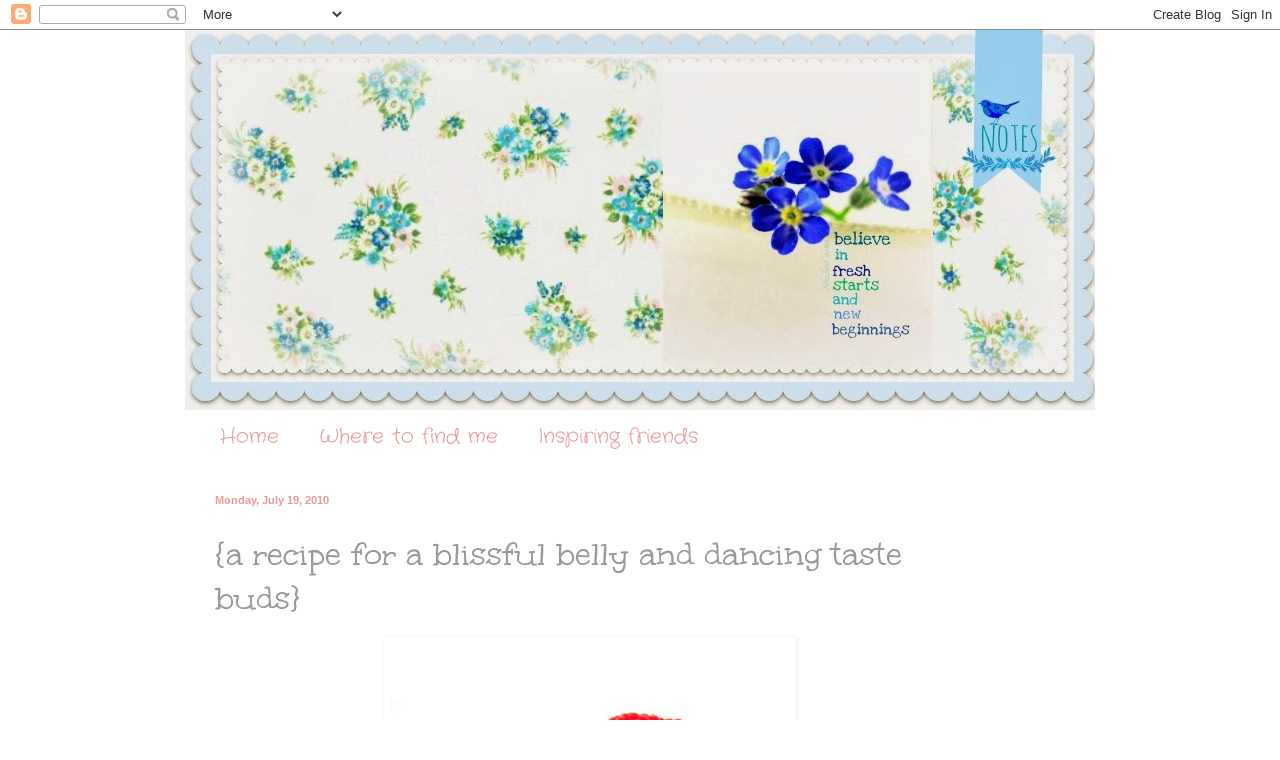

--- FILE ---
content_type: text/html; charset=UTF-8
request_url: https://bluebirdnotes.blogspot.com/2010/07/recipe-for-blissful-belly-and-dancing.html?showComment=1279587707755
body_size: 29810
content:
<!DOCTYPE html>
<html class='v2' dir='ltr' lang='en'>
<head>
<link href='https://www.blogger.com/static/v1/widgets/335934321-css_bundle_v2.css' rel='stylesheet' type='text/css'/>
<meta content='width=1100' name='viewport'/>
<meta content='text/html; charset=UTF-8' http-equiv='Content-Type'/>
<meta content='blogger' name='generator'/>
<link href='https://bluebirdnotes.blogspot.com/favicon.ico' rel='icon' type='image/x-icon'/>
<link href='http://bluebirdnotes.blogspot.com/2010/07/recipe-for-blissful-belly-and-dancing.html' rel='canonical'/>
<link rel="alternate" type="application/atom+xml" title="Bluebird Notes - Atom" href="https://bluebirdnotes.blogspot.com/feeds/posts/default" />
<link rel="alternate" type="application/rss+xml" title="Bluebird Notes - RSS" href="https://bluebirdnotes.blogspot.com/feeds/posts/default?alt=rss" />
<link rel="service.post" type="application/atom+xml" title="Bluebird Notes - Atom" href="https://www.blogger.com/feeds/762402889954449211/posts/default" />

<link rel="alternate" type="application/atom+xml" title="Bluebird Notes - Atom" href="https://bluebirdnotes.blogspot.com/feeds/8636646493731938645/comments/default" />
<!--Can't find substitution for tag [blog.ieCssRetrofitLinks]-->
<link href='https://blogger.googleusercontent.com/img/b/R29vZ2xl/AVvXsEgke0f4wNq0yvx2psL-0-BidQA-WS7CVsOBNG2hr77fIpHG287I9gNSvTFBX9dXuwxZn12_uaS3EOMqqhH6P5PcuE1RntyvBMWS65sjWM2awoE-OysB7JHE5gkvx1zFzwTu980r2UL4/s400/pinwheel+cookies6.jpg' rel='image_src'/>
<meta content='http://bluebirdnotes.blogspot.com/2010/07/recipe-for-blissful-belly-and-dancing.html' property='og:url'/>
<meta content='{a recipe for a blissful belly and dancing taste buds}' property='og:title'/>
<meta content='start with a  blue  basket  filled with red  jubilant  berries  add sugar...lemon...and  tons  of  love ...making sure you have  enough  to ...' property='og:description'/>
<meta content='https://blogger.googleusercontent.com/img/b/R29vZ2xl/AVvXsEgke0f4wNq0yvx2psL-0-BidQA-WS7CVsOBNG2hr77fIpHG287I9gNSvTFBX9dXuwxZn12_uaS3EOMqqhH6P5PcuE1RntyvBMWS65sjWM2awoE-OysB7JHE5gkvx1zFzwTu980r2UL4/w1200-h630-p-k-no-nu/pinwheel+cookies6.jpg' property='og:image'/>
<title>Bluebird Notes: {a recipe for a blissful belly and dancing taste buds}</title>
<style type='text/css'>@font-face{font-family:'Coming Soon';font-style:normal;font-weight:400;font-display:swap;src:url(//fonts.gstatic.com/s/comingsoon/v20/qWcuB6mzpYL7AJ2VfdQR1t-VWDnRsDkg.woff2)format('woff2');unicode-range:U+0000-00FF,U+0131,U+0152-0153,U+02BB-02BC,U+02C6,U+02DA,U+02DC,U+0304,U+0308,U+0329,U+2000-206F,U+20AC,U+2122,U+2191,U+2193,U+2212,U+2215,U+FEFF,U+FFFD;}@font-face{font-family:'Crafty Girls';font-style:normal;font-weight:400;font-display:swap;src:url(//fonts.gstatic.com/s/craftygirls/v16/va9B4kXI39VaDdlPJo8N_NveRhf6Xl7Glw.woff2)format('woff2');unicode-range:U+0000-00FF,U+0131,U+0152-0153,U+02BB-02BC,U+02C6,U+02DA,U+02DC,U+0304,U+0308,U+0329,U+2000-206F,U+20AC,U+2122,U+2191,U+2193,U+2212,U+2215,U+FEFF,U+FFFD;}@font-face{font-family:'Mountains of Christmas';font-style:normal;font-weight:400;font-display:swap;src:url(//fonts.gstatic.com/s/mountainsofchristmas/v24/3y9w6a4zcCnn5X0FDyrKi2ZRUBIy8uxoUo7eDNGsMdFqNpY.woff2)format('woff2');unicode-range:U+0000-00FF,U+0131,U+0152-0153,U+02BB-02BC,U+02C6,U+02DA,U+02DC,U+0304,U+0308,U+0329,U+2000-206F,U+20AC,U+2122,U+2191,U+2193,U+2212,U+2215,U+FEFF,U+FFFD;}@font-face{font-family:'Unkempt';font-style:normal;font-weight:400;font-display:swap;src:url(//fonts.gstatic.com/s/unkempt/v22/2EbnL-Z2DFZue0DSeYEV8h-bp_Y.woff2)format('woff2');unicode-range:U+0000-00FF,U+0131,U+0152-0153,U+02BB-02BC,U+02C6,U+02DA,U+02DC,U+0304,U+0308,U+0329,U+2000-206F,U+20AC,U+2122,U+2191,U+2193,U+2212,U+2215,U+FEFF,U+FFFD;}</style>
<style id='page-skin-1' type='text/css'><!--
/*
-----------------------------------------------
Blogger Template Style
Name:     Simple
Designer: Blogger
URL:      www.blogger.com
----------------------------------------------- */
/* Content
----------------------------------------------- */
body {
font: normal normal 12px Coming Soon;
color: #999999;
background: #ffffff none no-repeat scroll center center;
padding: 0 0 0 0;
background-attachment: scroll;
}
html body .content-outer {
min-width: 0;
max-width: 100%;
width: 100%;
}
h2 {
font-size: 22px;
}
a:link {
text-decoration:none;
color: #ea9999;
}
a:visited {
text-decoration:none;
color: #ea9999;
}
a:hover {
text-decoration:underline;
color: #ea9999;
}
.body-fauxcolumn-outer .fauxcolumn-inner {
background: transparent none repeat scroll top left;
_background-image: none;
}
.body-fauxcolumn-outer .cap-top {
position: absolute;
z-index: 1;
height: 400px;
width: 100%;
}
.body-fauxcolumn-outer .cap-top .cap-left {
width: 100%;
background: transparent none repeat-x scroll top left;
_background-image: none;
}
.content-outer {
-moz-box-shadow: 0 0 0 rgba(0, 0, 0, .15);
-webkit-box-shadow: 0 0 0 rgba(0, 0, 0, .15);
-goog-ms-box-shadow: 0 0 0 #333333;
box-shadow: 0 0 0 rgba(0, 0, 0, .15);
margin-bottom: 1px;
}
.content-inner {
padding: 0 0;
}
.main-outer, .footer-outer {
background-color: #ffffff;
}
/* Header
----------------------------------------------- */
.header-outer {
background: transparent none repeat-x scroll 0 -400px;
_background-image: none;
}
.Header h1 {
font: normal normal 70px Arial, Tahoma, Helvetica, FreeSans, sans-serif;
color: #ea9999;
text-shadow: 0 0 0 rgba(0, 0, 0, .2);
}
.Header h1 a {
color: #ea9999;
}
.Header .description {
font-size: 200%;
color: #ea9999;
}
.header-inner .Header .titlewrapper {
padding: 22px 30px;
}
.header-inner .Header .descriptionwrapper {
padding: 0 30px;
}
/* Tabs
----------------------------------------------- */
.tabs-inner .section:first-child {
border-top: 0 solid #ffffff;
}
.tabs-inner .section:first-child ul {
margin-top: -0;
border-top: 0 solid #ffffff;
border-left: 0 solid #ffffff;
border-right: 0 solid #ffffff;
}
.tabs-inner .widget ul {
background: #ffffff none repeat-x scroll 0 -800px;
_background-image: none;
border-bottom: 0 solid #ffffff;
margin-top: 0;
margin-left: -0;
margin-right: -0;
}
.tabs-inner .widget li a {
display: inline-block;
padding: .6em 1em;
font: normal normal 20px Crafty Girls;
color: #ea9999;
border-left: 0 solid #ffffff;
border-right: 0 solid #ffffff;
}
.tabs-inner .widget li:first-child a {
border-left: none;
}
.tabs-inner .widget li.selected a, .tabs-inner .widget li a:hover {
color: #5cc2c0;
background-color: #ffffff;
text-decoration: none;
}
/* Columns
----------------------------------------------- */
.main-outer {
border-top: 1px solid #ffffff;
}
.fauxcolumn-left-outer .fauxcolumn-inner {
border-right: 1px solid #ffffff;
}
.fauxcolumn-right-outer .fauxcolumn-inner {
border-left: 1px solid #ffffff;
}
/* Headings
----------------------------------------------- */
div.widget > h2,
div.widget h2.title {
margin: 0 0 1em 0;
font: normal normal 20px Mountains of Christmas;
color: #5cc2c0;
}
/* Widgets
----------------------------------------------- */
.widget .zippy {
color: #ea9999;
text-shadow: 2px 2px 1px rgba(0, 0, 0, .1);
}
.widget .popular-posts ul {
list-style: none;
}
/* Posts
----------------------------------------------- */
h2.date-header {
font: normal bold 11px Arial, Tahoma, Helvetica, FreeSans, sans-serif;
}
.date-header span {
background-color: transparent;
color: #ea9999;
padding: inherit;
letter-spacing: inherit;
margin: inherit;
}
.main-inner {
padding-top: 30px;
padding-bottom: 30px;
}
.main-inner .column-center-inner {
padding: 0 15px;
}
.main-inner .column-center-inner .section {
margin: 0 15px;
}
.post {
margin: 0 0 25px 0;
}
h3.post-title, .comments h4 {
font: normal normal 36px Unkempt;
margin: .75em 0 0;
}
.post-body {
font-size: 110%;
line-height: 1.4;
position: relative;
}
.post-body img, .post-body .tr-caption-container, .Profile img, .Image img,
.BlogList .item-thumbnail img {
padding: 2px;
background: #ffffff;
border: 1px solid #ffffff;
-moz-box-shadow: 1px 1px 5px rgba(0, 0, 0, .1);
-webkit-box-shadow: 1px 1px 5px rgba(0, 0, 0, .1);
box-shadow: 1px 1px 5px rgba(0, 0, 0, .1);
}
.post-body img, .post-body .tr-caption-container {
padding: 5px;
}
.post-body .tr-caption-container {
color: #ffffff;
}
.post-body .tr-caption-container img {
padding: 0;
background: transparent;
border: none;
-moz-box-shadow: 0 0 0 rgba(0, 0, 0, .1);
-webkit-box-shadow: 0 0 0 rgba(0, 0, 0, .1);
box-shadow: 0 0 0 rgba(0, 0, 0, .1);
}
.post-header {
margin: 0 0 1.5em;
line-height: 1.6;
font-size: 90%;
}
.post-footer {
margin: 20px -2px 0;
padding: 5px 10px;
color: #ea9999;
background-color: #ffffff;
border-bottom: 1px solid #ffffff;
line-height: 1.6;
font-size: 90%;
}
#comments .comment-author {
padding-top: 1.5em;
border-top: 1px solid #ffffff;
background-position: 0 1.5em;
}
#comments .comment-author:first-child {
padding-top: 0;
border-top: none;
}
.avatar-image-container {
margin: .2em 0 0;
}
#comments .avatar-image-container img {
border: 1px solid #ffffff;
}
/* Comments
----------------------------------------------- */
.comments .comments-content .icon.blog-author {
background-repeat: no-repeat;
background-image: url([data-uri]);
}
.comments .comments-content .loadmore a {
border-top: 1px solid #ea9999;
border-bottom: 1px solid #ea9999;
}
.comments .comment-thread.inline-thread {
background-color: #ffffff;
}
.comments .continue {
border-top: 2px solid #ea9999;
}
/* Accents
---------------------------------------------- */
.section-columns td.columns-cell {
border-left: 1px solid #ffffff;
}
.blog-pager {
background: transparent none no-repeat scroll top center;
}
.blog-pager-older-link, .home-link,
.blog-pager-newer-link {
background-color: #ffffff;
padding: 5px;
}
.footer-outer {
border-top: 0 dashed #bbbbbb;
}
/* Mobile
----------------------------------------------- */
body.mobile  {
background-size: auto;
}
.mobile .body-fauxcolumn-outer {
background: transparent none repeat scroll top left;
}
.mobile .body-fauxcolumn-outer .cap-top {
background-size: 100% auto;
}
.mobile .content-outer {
-webkit-box-shadow: 0 0 3px rgba(0, 0, 0, .15);
box-shadow: 0 0 3px rgba(0, 0, 0, .15);
}
.mobile .tabs-inner .widget ul {
margin-left: 0;
margin-right: 0;
}
.mobile .post {
margin: 0;
}
.mobile .main-inner .column-center-inner .section {
margin: 0;
}
.mobile .date-header span {
padding: 0.1em 10px;
margin: 0 -10px;
}
.mobile h3.post-title {
margin: 0;
}
.mobile .blog-pager {
background: transparent none no-repeat scroll top center;
}
.mobile .footer-outer {
border-top: none;
}
.mobile .main-inner, .mobile .footer-inner {
background-color: #ffffff;
}
.mobile-index-contents {
color: #999999;
}
.mobile-link-button {
background-color: #ea9999;
}
.mobile-link-button a:link, .mobile-link-button a:visited {
color: #ffffff;
}
.mobile .tabs-inner .section:first-child {
border-top: none;
}
.mobile .tabs-inner .PageList .widget-content {
background-color: #ffffff;
color: #5cc2c0;
border-top: 0 solid #ffffff;
border-bottom: 0 solid #ffffff;
}
.mobile .tabs-inner .PageList .widget-content .pagelist-arrow {
border-left: 1px solid #ffffff;
}

--></style>
<style id='template-skin-1' type='text/css'><!--
body {
min-width: 910px;
}
.content-outer, .content-fauxcolumn-outer, .region-inner {
min-width: 910px;
max-width: 910px;
_width: 910px;
}
.main-inner .columns {
padding-left: 0px;
padding-right: 100px;
}
.main-inner .fauxcolumn-center-outer {
left: 0px;
right: 100px;
/* IE6 does not respect left and right together */
_width: expression(this.parentNode.offsetWidth -
parseInt("0px") -
parseInt("100px") + 'px');
}
.main-inner .fauxcolumn-left-outer {
width: 0px;
}
.main-inner .fauxcolumn-right-outer {
width: 100px;
}
.main-inner .column-left-outer {
width: 0px;
right: 100%;
margin-left: -0px;
}
.main-inner .column-right-outer {
width: 100px;
margin-right: -100px;
}
#layout {
min-width: 0;
}
#layout .content-outer {
min-width: 0;
width: 800px;
}
#layout .region-inner {
min-width: 0;
width: auto;
}
body#layout div.add_widget {
padding: 8px;
}
body#layout div.add_widget a {
margin-left: 32px;
}
--></style>
<link href='https://www.blogger.com/dyn-css/authorization.css?targetBlogID=762402889954449211&amp;zx=92602966-d171-41a4-a1e9-4ff16ccb1a17' media='none' onload='if(media!=&#39;all&#39;)media=&#39;all&#39;' rel='stylesheet'/><noscript><link href='https://www.blogger.com/dyn-css/authorization.css?targetBlogID=762402889954449211&amp;zx=92602966-d171-41a4-a1e9-4ff16ccb1a17' rel='stylesheet'/></noscript>
<meta name='google-adsense-platform-account' content='ca-host-pub-1556223355139109'/>
<meta name='google-adsense-platform-domain' content='blogspot.com'/>

</head>
<body class='loading variant-wide'>
<div class='navbar section' id='navbar' name='Navbar'><div class='widget Navbar' data-version='1' id='Navbar1'><script type="text/javascript">
    function setAttributeOnload(object, attribute, val) {
      if(window.addEventListener) {
        window.addEventListener('load',
          function(){ object[attribute] = val; }, false);
      } else {
        window.attachEvent('onload', function(){ object[attribute] = val; });
      }
    }
  </script>
<div id="navbar-iframe-container"></div>
<script type="text/javascript" src="https://apis.google.com/js/platform.js"></script>
<script type="text/javascript">
      gapi.load("gapi.iframes:gapi.iframes.style.bubble", function() {
        if (gapi.iframes && gapi.iframes.getContext) {
          gapi.iframes.getContext().openChild({
              url: 'https://www.blogger.com/navbar/762402889954449211?po\x3d8636646493731938645\x26origin\x3dhttps://bluebirdnotes.blogspot.com',
              where: document.getElementById("navbar-iframe-container"),
              id: "navbar-iframe"
          });
        }
      });
    </script><script type="text/javascript">
(function() {
var script = document.createElement('script');
script.type = 'text/javascript';
script.src = '//pagead2.googlesyndication.com/pagead/js/google_top_exp.js';
var head = document.getElementsByTagName('head')[0];
if (head) {
head.appendChild(script);
}})();
</script>
</div></div>
<div class='body-fauxcolumns'>
<div class='fauxcolumn-outer body-fauxcolumn-outer'>
<div class='cap-top'>
<div class='cap-left'></div>
<div class='cap-right'></div>
</div>
<div class='fauxborder-left'>
<div class='fauxborder-right'></div>
<div class='fauxcolumn-inner'>
</div>
</div>
<div class='cap-bottom'>
<div class='cap-left'></div>
<div class='cap-right'></div>
</div>
</div>
</div>
<div class='content'>
<div class='content-fauxcolumns'>
<div class='fauxcolumn-outer content-fauxcolumn-outer'>
<div class='cap-top'>
<div class='cap-left'></div>
<div class='cap-right'></div>
</div>
<div class='fauxborder-left'>
<div class='fauxborder-right'></div>
<div class='fauxcolumn-inner'>
</div>
</div>
<div class='cap-bottom'>
<div class='cap-left'></div>
<div class='cap-right'></div>
</div>
</div>
</div>
<div class='content-outer'>
<div class='content-cap-top cap-top'>
<div class='cap-left'></div>
<div class='cap-right'></div>
</div>
<div class='fauxborder-left content-fauxborder-left'>
<div class='fauxborder-right content-fauxborder-right'></div>
<div class='content-inner'>
<header>
<div class='header-outer'>
<div class='header-cap-top cap-top'>
<div class='cap-left'></div>
<div class='cap-right'></div>
</div>
<div class='fauxborder-left header-fauxborder-left'>
<div class='fauxborder-right header-fauxborder-right'></div>
<div class='region-inner header-inner'>
<div class='header section' id='header' name='Header'><div class='widget Header' data-version='1' id='Header1'>
<div id='header-inner'>
<a href='https://bluebirdnotes.blogspot.com/' style='display: block'>
<img alt='Bluebird Notes' height='380px; ' id='Header1_headerimg' src='https://blogger.googleusercontent.com/img/b/R29vZ2xl/AVvXsEjJdd_v8i6dHezecFeQr_kH5rtTNXm8e4NONmpTmkOuazVEOCW9G_7gyZyQ8euD2DwHfbMZO3ZYFpy407Bo14Jei5ps8prsgYz9Joc8Xdk810E5-5W_6FtNLUVmtB17N627CjGoFSvKM0k/s1600/PicMonkey+Collage.jpg' style='display: block' width='915px; '/>
</a>
</div>
</div></div>
</div>
</div>
<div class='header-cap-bottom cap-bottom'>
<div class='cap-left'></div>
<div class='cap-right'></div>
</div>
</div>
</header>
<div class='tabs-outer'>
<div class='tabs-cap-top cap-top'>
<div class='cap-left'></div>
<div class='cap-right'></div>
</div>
<div class='fauxborder-left tabs-fauxborder-left'>
<div class='fauxborder-right tabs-fauxborder-right'></div>
<div class='region-inner tabs-inner'>
<div class='tabs section' id='crosscol' name='Cross-Column'><div class='widget PageList' data-version='1' id='PageList1'>
<h2>Pages</h2>
<div class='widget-content'>
<ul>
<li>
<a href='https://bluebirdnotes.blogspot.com/'>Home</a>
</li>
<li>
<a href='https://bluebirdnotes.blogspot.com/p/where-to-find-me.html'>Where to find me</a>
</li>
<li>
<a href='https://bluebirdnotes.blogspot.com/p/inspiring-friends.html'>Inspiring friends</a>
</li>
</ul>
<div class='clear'></div>
</div>
</div></div>
<div class='tabs no-items section' id='crosscol-overflow' name='Cross-Column 2'></div>
</div>
</div>
<div class='tabs-cap-bottom cap-bottom'>
<div class='cap-left'></div>
<div class='cap-right'></div>
</div>
</div>
<div class='main-outer'>
<div class='main-cap-top cap-top'>
<div class='cap-left'></div>
<div class='cap-right'></div>
</div>
<div class='fauxborder-left main-fauxborder-left'>
<div class='fauxborder-right main-fauxborder-right'></div>
<div class='region-inner main-inner'>
<div class='columns fauxcolumns'>
<div class='fauxcolumn-outer fauxcolumn-center-outer'>
<div class='cap-top'>
<div class='cap-left'></div>
<div class='cap-right'></div>
</div>
<div class='fauxborder-left'>
<div class='fauxborder-right'></div>
<div class='fauxcolumn-inner'>
</div>
</div>
<div class='cap-bottom'>
<div class='cap-left'></div>
<div class='cap-right'></div>
</div>
</div>
<div class='fauxcolumn-outer fauxcolumn-left-outer'>
<div class='cap-top'>
<div class='cap-left'></div>
<div class='cap-right'></div>
</div>
<div class='fauxborder-left'>
<div class='fauxborder-right'></div>
<div class='fauxcolumn-inner'>
</div>
</div>
<div class='cap-bottom'>
<div class='cap-left'></div>
<div class='cap-right'></div>
</div>
</div>
<div class='fauxcolumn-outer fauxcolumn-right-outer'>
<div class='cap-top'>
<div class='cap-left'></div>
<div class='cap-right'></div>
</div>
<div class='fauxborder-left'>
<div class='fauxborder-right'></div>
<div class='fauxcolumn-inner'>
</div>
</div>
<div class='cap-bottom'>
<div class='cap-left'></div>
<div class='cap-right'></div>
</div>
</div>
<!-- corrects IE6 width calculation -->
<div class='columns-inner'>
<div class='column-center-outer'>
<div class='column-center-inner'>
<div class='main section' id='main' name='Main'><div class='widget Blog' data-version='1' id='Blog1'>
<div class='blog-posts hfeed'>

          <div class="date-outer">
        
<h2 class='date-header'><span>Monday, July 19, 2010</span></h2>

          <div class="date-posts">
        
<div class='post-outer'>
<div class='post hentry uncustomized-post-template' itemprop='blogPost' itemscope='itemscope' itemtype='http://schema.org/BlogPosting'>
<meta content='https://blogger.googleusercontent.com/img/b/R29vZ2xl/AVvXsEgke0f4wNq0yvx2psL-0-BidQA-WS7CVsOBNG2hr77fIpHG287I9gNSvTFBX9dXuwxZn12_uaS3EOMqqhH6P5PcuE1RntyvBMWS65sjWM2awoE-OysB7JHE5gkvx1zFzwTu980r2UL4/s400/pinwheel+cookies6.jpg' itemprop='image_url'/>
<meta content='762402889954449211' itemprop='blogId'/>
<meta content='8636646493731938645' itemprop='postId'/>
<a name='8636646493731938645'></a>
<h3 class='post-title entry-title' itemprop='name'>
{a recipe for a blissful belly and dancing taste buds}
</h3>
<div class='post-header'>
<div class='post-header-line-1'></div>
</div>
<div class='post-body entry-content' id='post-body-8636646493731938645' itemprop='description articleBody'>
<div align="center"><a href="https://blogger.googleusercontent.com/img/b/R29vZ2xl/AVvXsEgke0f4wNq0yvx2psL-0-BidQA-WS7CVsOBNG2hr77fIpHG287I9gNSvTFBX9dXuwxZn12_uaS3EOMqqhH6P5PcuE1RntyvBMWS65sjWM2awoE-OysB7JHE5gkvx1zFzwTu980r2UL4/s1600/pinwheel+cookies6.jpg"><img alt="" border="0" id="BLOGGER_PHOTO_ID_5495426050831408594" src="https://blogger.googleusercontent.com/img/b/R29vZ2xl/AVvXsEgke0f4wNq0yvx2psL-0-BidQA-WS7CVsOBNG2hr77fIpHG287I9gNSvTFBX9dXuwxZn12_uaS3EOMqqhH6P5PcuE1RntyvBMWS65sjWM2awoE-OysB7JHE5gkvx1zFzwTu980r2UL4/s400/pinwheel+cookies6.jpg" style="TEXT-ALIGN: center; MARGIN: 0px auto 10px; WIDTH: 400px; DISPLAY: block; HEIGHT: 400px; CURSOR: hand" /></a>start with</div><div align="center">a<strong><span style="color:#339999;"> blue</span><span style="color:#336666;"> basket</span></strong> filled with <strong><span style="color:#cc0000;">red<span style="color:#990000;"> jubilant</span> </span><span style="color:#ff0000;">berries</span></strong></div><div align="center"></div><div align="center"></div><div align="center"><br /><div align="center"><a href="https://blogger.googleusercontent.com/img/b/R29vZ2xl/AVvXsEjyZCiJm61vrlzKd-XAHEqr9bVTmD8KgGDTK8sdWLS9izAVZ5cNJDW5uuUcWQd2beQCAVy08_Qv7o41_kfBhU6yqh0prnqqh3jL3pU2OZfMQMSUHhFRB8wsdBhDJNYmiyEFgSUicDJS/s1600/pinwheel+cookies4.jpg"><img alt="" border="0" id="BLOGGER_PHOTO_ID_5495426040406896690" src="https://blogger.googleusercontent.com/img/b/R29vZ2xl/AVvXsEjyZCiJm61vrlzKd-XAHEqr9bVTmD8KgGDTK8sdWLS9izAVZ5cNJDW5uuUcWQd2beQCAVy08_Qv7o41_kfBhU6yqh0prnqqh3jL3pU2OZfMQMSUHhFRB8wsdBhDJNYmiyEFgSUicDJS/s400/pinwheel+cookies4.jpg" style="TEXT-ALIGN: center; MARGIN: 0px auto 10px; WIDTH: 400px; DISPLAY: block; HEIGHT: 400px; CURSOR: hand" /></a> add sugar...lemon...and<strong><span style="color:#cc0000;"> tons</span> <span style="color:#ff0000;">of</span><span style="color:#990000;"> love</span></strong></div><div align="center"><br /><div align="center"><a href="https://blogger.googleusercontent.com/img/b/R29vZ2xl/AVvXsEjmz48YGy5DmT5ceQf6u0EKBhe4FDMv0exPfwCNvRWCE6UdwcO1tRqwgjNXMqZweT-hkpxtvQ6yQy1fWYZZvW9FdR5VEXA29MWl1-9_HwTdswN3UBbGGHOA3CZBNyvg6lx8TSFHquy8/s1600/pinwheel+cookies5.jpg"><img alt="" border="0" id="BLOGGER_PHOTO_ID_5495426036864909730" src="https://blogger.googleusercontent.com/img/b/R29vZ2xl/AVvXsEjmz48YGy5DmT5ceQf6u0EKBhe4FDMv0exPfwCNvRWCE6UdwcO1tRqwgjNXMqZweT-hkpxtvQ6yQy1fWYZZvW9FdR5VEXA29MWl1-9_HwTdswN3UBbGGHOA3CZBNyvg6lx8TSFHquy8/s400/pinwheel+cookies5.jpg" style="TEXT-ALIGN: center; MARGIN: 0px auto 10px; WIDTH: 400px; DISPLAY: block; HEIGHT: 400px; CURSOR: hand" /></a>...making sure you have<strong> <span style="color:#339999;">enough</span> <span style="color:#336666;">to</span> <span style="color:#00cccc;">share </span><br /><br /><br /></strong><a href="https://blogger.googleusercontent.com/img/b/R29vZ2xl/AVvXsEhaH3EDcjTtFjZoFsZTMkt1UsgtpuVKhImViSNUNVca4cxl37ZJuCrDO_HzhOi8F3M_N7jagZ2uLxm3kcz1VcF1Lg4W22ulD9S2Bp6XIcEQuXScD1fgpDPZFVBPh9J9Sam8uTnJX98L/s1600/jam.jpg"><img alt="" border="0" id="BLOGGER_PHOTO_ID_5495426030499232722" src="https://blogger.googleusercontent.com/img/b/R29vZ2xl/AVvXsEhaH3EDcjTtFjZoFsZTMkt1UsgtpuVKhImViSNUNVca4cxl37ZJuCrDO_HzhOi8F3M_N7jagZ2uLxm3kcz1VcF1Lg4W22ulD9S2Bp6XIcEQuXScD1fgpDPZFVBPh9J9Sam8uTnJX98L/s400/jam.jpg" style="TEXT-ALIGN: center; MARGIN: 0px auto 10px; WIDTH: 400px; DISPLAY: block; HEIGHT: 400px; CURSOR: hand" /></a><br />keeping some for <span style="color:#990000;">yourself</span>...<br /><span style="font-size:130%;"><strong>this is where</strong></span></div><div align="center"><span style="font-size:130%;"><span style="color:#339999;"><strong>my</strong><strong> <span style="color:#339999;">belly</span><span style="color:#336666;"> becomes</span><span style="color:#990000;"> </span><span style="color:#003333;">blissful</span></strong></span><span style="color:#003333;"><br /></span>and<br /><strong><span style="color:#990000;"><span style="color:#ff0000;">my</span><span style="color:#cc0000;"> taste buds</span> </span><span style="color:#990000;">start to</span><span style="color:#339999;"> </span><span style="color:#660000;">dance</span></strong></span><span style="color:#660000;"> </span><br /><em>fresh<strong> </strong><span style="color:#990000;"><strong>raspberry</strong> </span>jam...on toasted<span style="color:#339999;"> <strong>sour dough</strong></span></em><span style="color:#339999;"><strong><br /></strong></span><div align="center"><span style="font-size:180%;"><span style="color:#339999;">He</span><span style="color:#336666;">av</span><span style="color:#003333;">en!</span><strong><br /></strong></span><span style="font-size:78%;">{really nothing in this world can compare}<br /><br /></div></span><a href="https://blogger.googleusercontent.com/img/b/R29vZ2xl/AVvXsEjNLKUacyeQrI-N1NRn_00FpWu5J4tDNlsRFXl65DV8P2S7HFv73r7jtvUklucZqySOUY9Twuyjw44SrLgB7-gZn8iBKFGq9AObe4O9-u8YSaKrV03T-S1skQePv6lFYLJIrWIfAcYR/s1600/Collages87.jpg"><img alt="" border="0" id="BLOGGER_PHOTO_ID_5495426020117898178" src="https://blogger.googleusercontent.com/img/b/R29vZ2xl/AVvXsEjNLKUacyeQrI-N1NRn_00FpWu5J4tDNlsRFXl65DV8P2S7HFv73r7jtvUklucZqySOUY9Twuyjw44SrLgB7-gZn8iBKFGq9AObe4O9-u8YSaKrV03T-S1skQePv6lFYLJIrWIfAcYR/s400/Collages87.jpg" style="TEXT-ALIGN: center; MARGIN: 0px auto 10px; WIDTH: 400px; DISPLAY: block; HEIGHT: 400px; CURSOR: hand" /></a><br /><br /><strong><span style="color:#339999;">come</span> <span style="color:#336666;">on over</span></strong>....a jar is <span style="color:#cc0000;">waiting</span> for you!<br /><span style="color:#cc0000;">x</span><span style="color:#339999;">o</span><span style="color:#cc0000;">x<br /></span></div></div></div>
<div style='clear: both;'></div>
</div>
<div class='post-footer'>
<div class='post-footer-line post-footer-line-1'>
<span class='post-author vcard'>
Posted by
<span class='fn' itemprop='author' itemscope='itemscope' itemtype='http://schema.org/Person'>
<meta content='https://www.blogger.com/profile/06871934650817154453' itemprop='url'/>
<a class='g-profile' href='https://www.blogger.com/profile/06871934650817154453' rel='author' title='author profile'>
<span itemprop='name'>koralee</span>
</a>
</span>
</span>
<span class='post-timestamp'>
at
<meta content='http://bluebirdnotes.blogspot.com/2010/07/recipe-for-blissful-belly-and-dancing.html' itemprop='url'/>
<a class='timestamp-link' href='https://bluebirdnotes.blogspot.com/2010/07/recipe-for-blissful-belly-and-dancing.html' rel='bookmark' title='permanent link'><abbr class='published' itemprop='datePublished' title='2010-07-19T06:30:00-07:00'>6:30&#8239;AM</abbr></a>
</span>
<span class='post-comment-link'>
</span>
<span class='post-icons'>
<span class='item-control blog-admin pid-2103819100'>
<a href='https://www.blogger.com/post-edit.g?blogID=762402889954449211&postID=8636646493731938645&from=pencil' title='Edit Post'>
<img alt='' class='icon-action' height='18' src='https://resources.blogblog.com/img/icon18_edit_allbkg.gif' width='18'/>
</a>
</span>
</span>
<div class='post-share-buttons goog-inline-block'>
<a class='goog-inline-block share-button sb-email' href='https://www.blogger.com/share-post.g?blogID=762402889954449211&postID=8636646493731938645&target=email' target='_blank' title='Email This'><span class='share-button-link-text'>Email This</span></a><a class='goog-inline-block share-button sb-blog' href='https://www.blogger.com/share-post.g?blogID=762402889954449211&postID=8636646493731938645&target=blog' onclick='window.open(this.href, "_blank", "height=270,width=475"); return false;' target='_blank' title='BlogThis!'><span class='share-button-link-text'>BlogThis!</span></a><a class='goog-inline-block share-button sb-twitter' href='https://www.blogger.com/share-post.g?blogID=762402889954449211&postID=8636646493731938645&target=twitter' target='_blank' title='Share to X'><span class='share-button-link-text'>Share to X</span></a><a class='goog-inline-block share-button sb-facebook' href='https://www.blogger.com/share-post.g?blogID=762402889954449211&postID=8636646493731938645&target=facebook' onclick='window.open(this.href, "_blank", "height=430,width=640"); return false;' target='_blank' title='Share to Facebook'><span class='share-button-link-text'>Share to Facebook</span></a><a class='goog-inline-block share-button sb-pinterest' href='https://www.blogger.com/share-post.g?blogID=762402889954449211&postID=8636646493731938645&target=pinterest' target='_blank' title='Share to Pinterest'><span class='share-button-link-text'>Share to Pinterest</span></a>
</div>
</div>
<div class='post-footer-line post-footer-line-2'>
<span class='post-labels'>
Labels:
<a href='https://bluebirdnotes.blogspot.com/search/label/raspberries' rel='tag'>raspberries</a>,
<a href='https://bluebirdnotes.blogspot.com/search/label/summer' rel='tag'>summer</a>
</span>
</div>
<div class='post-footer-line post-footer-line-3'>
<span class='post-location'>
</span>
</div>
</div>
</div>
<div class='comments' id='comments'>
<a name='comments'></a>
<h4>60 comments:</h4>
<div id='Blog1_comments-block-wrapper'>
<dl class='avatar-comment-indent' id='comments-block'>
<dt class='comment-author ' id='c3976276263933339818'>
<a name='c3976276263933339818'></a>
<div class="avatar-image-container vcard"><span dir="ltr"><a href="https://www.blogger.com/profile/07040738593336836064" target="" rel="nofollow" onclick="" class="avatar-hovercard" id="av-3976276263933339818-07040738593336836064"><img src="https://resources.blogblog.com/img/blank.gif" width="35" height="35" class="delayLoad" style="display: none;" longdesc="//blogger.googleusercontent.com/img/b/R29vZ2xl/AVvXsEi0-BccEzdkCLGHHnBpRuHglObywaJZ5iTOQZ3tsDtfTlo-zQTSwD7BlXMWOv5JXfRcT6eFBE0lwrz9gC4oFhA3Kx4wOdofSJ9rSS_KRKQBykMNcf7auooGy9fui7wtLA/s45-c/profile+pic.jpg" alt="" title="Dawn">

<noscript><img src="//blogger.googleusercontent.com/img/b/R29vZ2xl/AVvXsEi0-BccEzdkCLGHHnBpRuHglObywaJZ5iTOQZ3tsDtfTlo-zQTSwD7BlXMWOv5JXfRcT6eFBE0lwrz9gC4oFhA3Kx4wOdofSJ9rSS_KRKQBykMNcf7auooGy9fui7wtLA/s45-c/profile+pic.jpg" width="35" height="35" class="photo" alt=""></noscript></a></span></div>
<a href='https://www.blogger.com/profile/07040738593336836064' rel='nofollow'>Dawn</a>
said...
</dt>
<dd class='comment-body' id='Blog1_cmt-3976276263933339818'>
<p>
I&#39;m on my way! Looks absolutely divine:)<br />(And looks like you kept busy over the weekend:)<br />I am making pie today- we can trade:)<br />happy day to you!<br />dawn
</p>
</dd>
<dd class='comment-footer'>
<span class='comment-timestamp'>
<a href='https://bluebirdnotes.blogspot.com/2010/07/recipe-for-blissful-belly-and-dancing.html?showComment=1279547029604#c3976276263933339818' title='comment permalink'>
July 19, 2010 at 6:43&#8239;AM
</a>
<span class='item-control blog-admin pid-2114485887'>
<a class='comment-delete' href='https://www.blogger.com/comment/delete/762402889954449211/3976276263933339818' title='Delete Comment'>
<img src='https://resources.blogblog.com/img/icon_delete13.gif'/>
</a>
</span>
</span>
</dd>
<dt class='comment-author ' id='c8152601163128731723'>
<a name='c8152601163128731723'></a>
<div class="avatar-image-container vcard"><span dir="ltr"><a href="https://www.blogger.com/profile/07182641182828602874" target="" rel="nofollow" onclick="" class="avatar-hovercard" id="av-8152601163128731723-07182641182828602874"><img src="https://resources.blogblog.com/img/blank.gif" width="35" height="35" class="delayLoad" style="display: none;" longdesc="//1.bp.blogspot.com/-CvW20efd0pI/ZlUHw0Zix9I/AAAAAAAAdDI/y5ll-MLPwdk7JVrYEklbHCA7J6wohQCfACK4BGAYYCw/s35/DSC_0446.JPG" alt="" title="{oc cottage}">

<noscript><img src="//1.bp.blogspot.com/-CvW20efd0pI/ZlUHw0Zix9I/AAAAAAAAdDI/y5ll-MLPwdk7JVrYEklbHCA7J6wohQCfACK4BGAYYCw/s35/DSC_0446.JPG" width="35" height="35" class="photo" alt=""></noscript></a></span></div>
<a href='https://www.blogger.com/profile/07182641182828602874' rel='nofollow'>{oc cottage}</a>
said...
</dt>
<dd class='comment-body' id='Blog1_cmt-8152601163128731723'>
<p>
What scrumptiousness for the eyes!!<br /><br />m ^..^
</p>
</dd>
<dd class='comment-footer'>
<span class='comment-timestamp'>
<a href='https://bluebirdnotes.blogspot.com/2010/07/recipe-for-blissful-belly-and-dancing.html?showComment=1279547073709#c8152601163128731723' title='comment permalink'>
July 19, 2010 at 6:44&#8239;AM
</a>
<span class='item-control blog-admin pid-2073126172'>
<a class='comment-delete' href='https://www.blogger.com/comment/delete/762402889954449211/8152601163128731723' title='Delete Comment'>
<img src='https://resources.blogblog.com/img/icon_delete13.gif'/>
</a>
</span>
</span>
</dd>
<dt class='comment-author ' id='c8229379451440012451'>
<a name='c8229379451440012451'></a>
<div class="avatar-image-container vcard"><span dir="ltr"><a href="https://www.blogger.com/profile/10259814043781973236" target="" rel="nofollow" onclick="" class="avatar-hovercard" id="av-8229379451440012451-10259814043781973236"><img src="https://resources.blogblog.com/img/blank.gif" width="35" height="35" class="delayLoad" style="display: none;" longdesc="//blogger.googleusercontent.com/img/b/R29vZ2xl/AVvXsEjFS9hX0zUNyzZ-MzAPfuTb-EJ-HuMO9VfmCZqQMRNiEVRFIuhk7-GePK0dcMCdZc5_wIj0s3sHxKntfkGNaZ_X9XYGFysH6IZbXo5AYJFMBWEs2AAj9uJHYH_Eai1F3A/s45-c/glassssesssss.jpg" alt="" title="Not Just a Waitress">

<noscript><img src="//blogger.googleusercontent.com/img/b/R29vZ2xl/AVvXsEjFS9hX0zUNyzZ-MzAPfuTb-EJ-HuMO9VfmCZqQMRNiEVRFIuhk7-GePK0dcMCdZc5_wIj0s3sHxKntfkGNaZ_X9XYGFysH6IZbXo5AYJFMBWEs2AAj9uJHYH_Eai1F3A/s45-c/glassssesssss.jpg" width="35" height="35" class="photo" alt=""></noscript></a></span></div>
<a href='https://www.blogger.com/profile/10259814043781973236' rel='nofollow'>Not Just a Waitress</a>
said...
</dt>
<dd class='comment-body' id='Blog1_cmt-8229379451440012451'>
<p>
The jars are so chic!! I love the jewels...a touch of glamour with the earthiness of the sackcloth.  <br />I could go for some raspberry jam on sourdough right now for breakfast!!<br />Have a wonderful day. :)
</p>
</dd>
<dd class='comment-footer'>
<span class='comment-timestamp'>
<a href='https://bluebirdnotes.blogspot.com/2010/07/recipe-for-blissful-belly-and-dancing.html?showComment=1279547113189#c8229379451440012451' title='comment permalink'>
July 19, 2010 at 6:45&#8239;AM
</a>
<span class='item-control blog-admin pid-1994518592'>
<a class='comment-delete' href='https://www.blogger.com/comment/delete/762402889954449211/8229379451440012451' title='Delete Comment'>
<img src='https://resources.blogblog.com/img/icon_delete13.gif'/>
</a>
</span>
</span>
</dd>
<dt class='comment-author ' id='c7227178268248921086'>
<a name='c7227178268248921086'></a>
<div class="avatar-image-container vcard"><span dir="ltr"><a href="https://www.blogger.com/profile/11570313791042086593" target="" rel="nofollow" onclick="" class="avatar-hovercard" id="av-7227178268248921086-11570313791042086593"><img src="https://resources.blogblog.com/img/blank.gif" width="35" height="35" class="delayLoad" style="display: none;" longdesc="//blogger.googleusercontent.com/img/b/R29vZ2xl/AVvXsEi8Ob7i0Hj3bCj6GDaNOPnSP_EFbjjzDQB03lMN_STNhonSi_IxirnlRFE9kkd8oPxHyJEng-ZweimANi0iRcKnfGPs5gWjtBcCD6VKva3UpmJWAy63OMwAJqGKJzRqR1c/s45-c/profile.jpg" alt="" title="Anne Marie">

<noscript><img src="//blogger.googleusercontent.com/img/b/R29vZ2xl/AVvXsEi8Ob7i0Hj3bCj6GDaNOPnSP_EFbjjzDQB03lMN_STNhonSi_IxirnlRFE9kkd8oPxHyJEng-ZweimANi0iRcKnfGPs5gWjtBcCD6VKva3UpmJWAy63OMwAJqGKJzRqR1c/s45-c/profile.jpg" width="35" height="35" class="photo" alt=""></noscript></a></span></div>
<a href='https://www.blogger.com/profile/11570313791042086593' rel='nofollow'>Anne Marie</a>
said...
</dt>
<dd class='comment-body' id='Blog1_cmt-7227178268248921086'>
<p>
the title of your post already had me intrigued!!  those berries are my absolute fav - and just last night for a dessert, I dressed up some vanilla ice cream with sauteed in butter fresh peach slices and yes, you guessed it, raspberries - <br />yum!  your post looks yummy too!!!
</p>
</dd>
<dd class='comment-footer'>
<span class='comment-timestamp'>
<a href='https://bluebirdnotes.blogspot.com/2010/07/recipe-for-blissful-belly-and-dancing.html?showComment=1279548038746#c7227178268248921086' title='comment permalink'>
July 19, 2010 at 7:00&#8239;AM
</a>
<span class='item-control blog-admin pid-669828585'>
<a class='comment-delete' href='https://www.blogger.com/comment/delete/762402889954449211/7227178268248921086' title='Delete Comment'>
<img src='https://resources.blogblog.com/img/icon_delete13.gif'/>
</a>
</span>
</span>
</dd>
<dt class='comment-author ' id='c5520241501599281840'>
<a name='c5520241501599281840'></a>
<div class="avatar-image-container avatar-stock"><span dir="ltr"><a href="https://www.blogger.com/profile/16051419154663362531" target="" rel="nofollow" onclick="" class="avatar-hovercard" id="av-5520241501599281840-16051419154663362531"><img src="//www.blogger.com/img/blogger_logo_round_35.png" width="35" height="35" alt="" title="Carol">

</a></span></div>
<a href='https://www.blogger.com/profile/16051419154663362531' rel='nofollow'>Carol</a>
said...
</dt>
<dd class='comment-body' id='Blog1_cmt-5520241501599281840'>
<p>
I&#39;m coming....only you could dress up raspberry jam with &quot;jewels&quot;...love it!!
</p>
</dd>
<dd class='comment-footer'>
<span class='comment-timestamp'>
<a href='https://bluebirdnotes.blogspot.com/2010/07/recipe-for-blissful-belly-and-dancing.html?showComment=1279548448222#c5520241501599281840' title='comment permalink'>
July 19, 2010 at 7:07&#8239;AM
</a>
<span class='item-control blog-admin pid-1284347650'>
<a class='comment-delete' href='https://www.blogger.com/comment/delete/762402889954449211/5520241501599281840' title='Delete Comment'>
<img src='https://resources.blogblog.com/img/icon_delete13.gif'/>
</a>
</span>
</span>
</dd>
<dt class='comment-author ' id='c568869519595291943'>
<a name='c568869519595291943'></a>
<div class="avatar-image-container vcard"><span dir="ltr"><a href="https://www.blogger.com/profile/11196112590905903539" target="" rel="nofollow" onclick="" class="avatar-hovercard" id="av-568869519595291943-11196112590905903539"><img src="https://resources.blogblog.com/img/blank.gif" width="35" height="35" class="delayLoad" style="display: none;" longdesc="//blogger.googleusercontent.com/img/b/R29vZ2xl/AVvXsEihXTOA09y2cSC9MP69imyUC9yWUUjkYHQ6w60V3GIdsg_OTLL4pPJASlv3-4o9xImz2AKqx76Te193HD10SAvdtTUCRcjEo-BDjRKnS_IOx-8xDRbrqq8GszvHNp-bBYU/s45-c/tea.party.gif" alt="" title="Maria">

<noscript><img src="//blogger.googleusercontent.com/img/b/R29vZ2xl/AVvXsEihXTOA09y2cSC9MP69imyUC9yWUUjkYHQ6w60V3GIdsg_OTLL4pPJASlv3-4o9xImz2AKqx76Te193HD10SAvdtTUCRcjEo-BDjRKnS_IOx-8xDRbrqq8GszvHNp-bBYU/s45-c/tea.party.gif" width="35" height="35" class="photo" alt=""></noscript></a></span></div>
<a href='https://www.blogger.com/profile/11196112590905903539' rel='nofollow'>Maria</a>
said...
</dt>
<dd class='comment-body' id='Blog1_cmt-568869519595291943'>
<p>
Good morning, Koralee!<br />I&#39;ll be right there {wishing}<br /><br />Your jam looks incredible...and the way you decorated the jars... I couldn&#39;t imagine anything less beautiful from you &#9829;<br /><br />I&#39;ve been telling myself since school ended that I really need to make strawberry-rhubarb jam... {so much rhubarb in my garden!} <br />I have the strawberries now... <br />you&#39;ve inspired me to get goin&#39; on my jam!<br />Time to finish my post and &quot;Rise &amp; Shine!&quot;<br /><br />Blessings to you and your beautiful family, Koralee!  They are so blessed to have you &#9829;<br /><br />Wishing you more Joy! <br />*Maria*
</p>
</dd>
<dd class='comment-footer'>
<span class='comment-timestamp'>
<a href='https://bluebirdnotes.blogspot.com/2010/07/recipe-for-blissful-belly-and-dancing.html?showComment=1279548547061#c568869519595291943' title='comment permalink'>
July 19, 2010 at 7:09&#8239;AM
</a>
<span class='item-control blog-admin pid-188359691'>
<a class='comment-delete' href='https://www.blogger.com/comment/delete/762402889954449211/568869519595291943' title='Delete Comment'>
<img src='https://resources.blogblog.com/img/icon_delete13.gif'/>
</a>
</span>
</span>
</dd>
<dt class='comment-author ' id='c8728264103516909220'>
<a name='c8728264103516909220'></a>
<div class="avatar-image-container vcard"><span dir="ltr"><a href="https://www.blogger.com/profile/01780241008313365707" target="" rel="nofollow" onclick="" class="avatar-hovercard" id="av-8728264103516909220-01780241008313365707"><img src="https://resources.blogblog.com/img/blank.gif" width="35" height="35" class="delayLoad" style="display: none;" longdesc="//blogger.googleusercontent.com/img/b/R29vZ2xl/AVvXsEi8L0Nv5uLJTa67dtEE6HeW9mvYFArqFpHTMmZqHowqli1mwHtVYVk9CF1Wvf9WpPOUbDbFE7ltqeUCHeiGO9PdI9FVd3cffJHDzCh_bHGDJPjOQxR2AdNjqFkE6DDZ-Uw/s45-c/*" alt="" title="Castles Crowns and Cottages">

<noscript><img src="//blogger.googleusercontent.com/img/b/R29vZ2xl/AVvXsEi8L0Nv5uLJTa67dtEE6HeW9mvYFArqFpHTMmZqHowqli1mwHtVYVk9CF1Wvf9WpPOUbDbFE7ltqeUCHeiGO9PdI9FVd3cffJHDzCh_bHGDJPjOQxR2AdNjqFkE6DDZ-Uw/s45-c/*" width="35" height="35" class="photo" alt=""></noscript></a></span></div>
<a href='https://www.blogger.com/profile/01780241008313365707' rel='nofollow'>Castles Crowns and Cottages</a>
said...
</dt>
<dd class='comment-body' id='Blog1_cmt-8728264103516909220'>
<p>
WOW!!! THIS IS PERFECT!!! Your colors are so vibrant, as your love for life dearest Koralee! Much love to you, Anita
</p>
</dd>
<dd class='comment-footer'>
<span class='comment-timestamp'>
<a href='https://bluebirdnotes.blogspot.com/2010/07/recipe-for-blissful-belly-and-dancing.html?showComment=1279548950652#c8728264103516909220' title='comment permalink'>
July 19, 2010 at 7:15&#8239;AM
</a>
<span class='item-control blog-admin pid-232598930'>
<a class='comment-delete' href='https://www.blogger.com/comment/delete/762402889954449211/8728264103516909220' title='Delete Comment'>
<img src='https://resources.blogblog.com/img/icon_delete13.gif'/>
</a>
</span>
</span>
</dd>
<dt class='comment-author ' id='c7119712948773832938'>
<a name='c7119712948773832938'></a>
<div class="avatar-image-container vcard"><span dir="ltr"><a href="https://www.blogger.com/profile/13118924143848205179" target="" rel="nofollow" onclick="" class="avatar-hovercard" id="av-7119712948773832938-13118924143848205179"><img src="https://resources.blogblog.com/img/blank.gif" width="35" height="35" class="delayLoad" style="display: none;" longdesc="//blogger.googleusercontent.com/img/b/R29vZ2xl/AVvXsEh9fpDX0wgmU8aPZB4s-WC1AmdL4H_PFl98r1OOwaX-Jzfi0rMnScLnOi85Dj51uXG-jljMeyNpEADSo5DQeg4fvX5s6OZoRPD0hbPeCQUjgZvT7-XTV6eygAVWwcwTJ-0/s45-c/image.jpg" alt="" title="~*~ saskia ~*~">

<noscript><img src="//blogger.googleusercontent.com/img/b/R29vZ2xl/AVvXsEh9fpDX0wgmU8aPZB4s-WC1AmdL4H_PFl98r1OOwaX-Jzfi0rMnScLnOi85Dj51uXG-jljMeyNpEADSo5DQeg4fvX5s6OZoRPD0hbPeCQUjgZvT7-XTV6eygAVWwcwTJ-0/s45-c/image.jpg" width="35" height="35" class="photo" alt=""></noscript></a></span></div>
<a href='https://www.blogger.com/profile/13118924143848205179' rel='nofollow'>~*~ saskia ~*~</a>
said...
</dt>
<dd class='comment-body' id='Blog1_cmt-7119712948773832938'>
<p>
What eye CANDY today, your posts always make me smile, getting me in the mood to do something extremely joyful du moment! The colors are soooo vibrant, sigh, must be back to treat my eyes one more time...<br />My plane leaves at 9hrs00 so I will arrive at Vancouver around 23hrs00 {I guess} jump off, get that amazing jar and a perfect happy lovely wonderful chit chat with YOU over a latte and jump on my plane back... Hooray for dreaming and fancying, what would we do without! Wishing you a heavenly new week, sweet Koralee xxxxxx
</p>
</dd>
<dd class='comment-footer'>
<span class='comment-timestamp'>
<a href='https://bluebirdnotes.blogspot.com/2010/07/recipe-for-blissful-belly-and-dancing.html?showComment=1279549532519#c7119712948773832938' title='comment permalink'>
July 19, 2010 at 7:25&#8239;AM
</a>
<span class='item-control blog-admin pid-1522310646'>
<a class='comment-delete' href='https://www.blogger.com/comment/delete/762402889954449211/7119712948773832938' title='Delete Comment'>
<img src='https://resources.blogblog.com/img/icon_delete13.gif'/>
</a>
</span>
</span>
</dd>
<dt class='comment-author ' id='c7101405744217553682'>
<a name='c7101405744217553682'></a>
<div class="avatar-image-container vcard"><span dir="ltr"><a href="https://www.blogger.com/profile/11174812914334600987" target="" rel="nofollow" onclick="" class="avatar-hovercard" id="av-7101405744217553682-11174812914334600987"><img src="https://resources.blogblog.com/img/blank.gif" width="35" height="35" class="delayLoad" style="display: none;" longdesc="//blogger.googleusercontent.com/img/b/R29vZ2xl/AVvXsEi1IfO7lshv2TSvFs7IAJ2B7jJ_qvgKrjeoIKqgltd_NZ8kg5bZw1e27w1sckiy0tFknDD8KaJjDd85uELpgXVef9rfvSjOKtpr0tZfcbrLvENrNSy6zrCHeoA87fXcCQ/s45-c/me.jpg" alt="" title="Randi Troxell">

<noscript><img src="//blogger.googleusercontent.com/img/b/R29vZ2xl/AVvXsEi1IfO7lshv2TSvFs7IAJ2B7jJ_qvgKrjeoIKqgltd_NZ8kg5bZw1e27w1sckiy0tFknDD8KaJjDd85uELpgXVef9rfvSjOKtpr0tZfcbrLvENrNSy6zrCHeoA87fXcCQ/s45-c/me.jpg" width="35" height="35" class="photo" alt=""></noscript></a></span></div>
<a href='https://www.blogger.com/profile/11174812914334600987' rel='nofollow'>Randi Troxell</a>
said...
</dt>
<dd class='comment-body' id='Blog1_cmt-7101405744217553682'>
<p>
oh stinkin&#39; yummy!
</p>
</dd>
<dd class='comment-footer'>
<span class='comment-timestamp'>
<a href='https://bluebirdnotes.blogspot.com/2010/07/recipe-for-blissful-belly-and-dancing.html?showComment=1279549651465#c7101405744217553682' title='comment permalink'>
July 19, 2010 at 7:27&#8239;AM
</a>
<span class='item-control blog-admin pid-308657636'>
<a class='comment-delete' href='https://www.blogger.com/comment/delete/762402889954449211/7101405744217553682' title='Delete Comment'>
<img src='https://resources.blogblog.com/img/icon_delete13.gif'/>
</a>
</span>
</span>
</dd>
<dt class='comment-author ' id='c1368990898638567225'>
<a name='c1368990898638567225'></a>
<div class="avatar-image-container avatar-stock"><span dir="ltr"><a href="https://www.blogger.com/profile/08897650576801416286" target="" rel="nofollow" onclick="" class="avatar-hovercard" id="av-1368990898638567225-08897650576801416286"><img src="//www.blogger.com/img/blogger_logo_round_35.png" width="35" height="35" alt="" title="Unknown">

</a></span></div>
<a href='https://www.blogger.com/profile/08897650576801416286' rel='nofollow'>Unknown</a>
said...
</dt>
<dd class='comment-body' id='Blog1_cmt-1368990898638567225'>
<p>
That was a lovely lovely happy wonderful mouthwatering post.<br /><br />Happy Monday - you made mine!<br />Laura
</p>
</dd>
<dd class='comment-footer'>
<span class='comment-timestamp'>
<a href='https://bluebirdnotes.blogspot.com/2010/07/recipe-for-blissful-belly-and-dancing.html?showComment=1279549917156#c1368990898638567225' title='comment permalink'>
July 19, 2010 at 7:31&#8239;AM
</a>
<span class='item-control blog-admin pid-1461561323'>
<a class='comment-delete' href='https://www.blogger.com/comment/delete/762402889954449211/1368990898638567225' title='Delete Comment'>
<img src='https://resources.blogblog.com/img/icon_delete13.gif'/>
</a>
</span>
</span>
</dd>
<dt class='comment-author ' id='c4749232135502841583'>
<a name='c4749232135502841583'></a>
<div class="avatar-image-container vcard"><span dir="ltr"><a href="https://www.blogger.com/profile/06817710263282488135" target="" rel="nofollow" onclick="" class="avatar-hovercard" id="av-4749232135502841583-06817710263282488135"><img src="https://resources.blogblog.com/img/blank.gif" width="35" height="35" class="delayLoad" style="display: none;" longdesc="//blogger.googleusercontent.com/img/b/R29vZ2xl/AVvXsEiMO2n6gfmYkStUIDqIqEO1z0NzQ4ytxsXZvDG49F1k02wRPVFU7c4YBI5GDBzpMbuMqu_5SoIAeC1ADNLs5qs5GDaD93Hyn_P89MeCYlKnVVLmXWP2_lBg0zxbVzOS81Q/s45-c/*" alt="" title="Deb">

<noscript><img src="//blogger.googleusercontent.com/img/b/R29vZ2xl/AVvXsEiMO2n6gfmYkStUIDqIqEO1z0NzQ4ytxsXZvDG49F1k02wRPVFU7c4YBI5GDBzpMbuMqu_5SoIAeC1ADNLs5qs5GDaD93Hyn_P89MeCYlKnVVLmXWP2_lBg0zxbVzOS81Q/s45-c/*" width="35" height="35" class="photo" alt=""></noscript></a></span></div>
<a href='https://www.blogger.com/profile/06817710263282488135' rel='nofollow'>Deb</a>
said...
</dt>
<dd class='comment-body' id='Blog1_cmt-4749232135502841583'>
<p>
My favorite jam. Oh you are a tease!<br />Your jars are so cute that I wouldn&#39;t want to open them...just kidding, but I would keep the jars and put them on a shelf.<br />Enjoy your monday. Hugs, Deb =^..^=x5
</p>
</dd>
<dd class='comment-footer'>
<span class='comment-timestamp'>
<a href='https://bluebirdnotes.blogspot.com/2010/07/recipe-for-blissful-belly-and-dancing.html?showComment=1279550021693#c4749232135502841583' title='comment permalink'>
July 19, 2010 at 7:33&#8239;AM
</a>
<span class='item-control blog-admin pid-1355049558'>
<a class='comment-delete' href='https://www.blogger.com/comment/delete/762402889954449211/4749232135502841583' title='Delete Comment'>
<img src='https://resources.blogblog.com/img/icon_delete13.gif'/>
</a>
</span>
</span>
</dd>
<dt class='comment-author ' id='c6643925019940052162'>
<a name='c6643925019940052162'></a>
<div class="avatar-image-container vcard"><span dir="ltr"><a href="https://www.blogger.com/profile/14406039702833796261" target="" rel="nofollow" onclick="" class="avatar-hovercard" id="av-6643925019940052162-14406039702833796261"><img src="https://resources.blogblog.com/img/blank.gif" width="35" height="35" class="delayLoad" style="display: none;" longdesc="//blogger.googleusercontent.com/img/b/R29vZ2xl/AVvXsEhEkI1IOYOs1AybPACLfpuJYQhnuyj9cZ9VKszP9Tz5pdTtDGgJQjG1rejpEbkCUyxXJX8-rtSvRpTr2h-XSNqrS2qoef16H_vOthEy4fT-VXGjfPvumxw3ZLQ4jeHVACA/s45-c/IMG_2024.JPG" alt="" title="Rizzi">

<noscript><img src="//blogger.googleusercontent.com/img/b/R29vZ2xl/AVvXsEhEkI1IOYOs1AybPACLfpuJYQhnuyj9cZ9VKszP9Tz5pdTtDGgJQjG1rejpEbkCUyxXJX8-rtSvRpTr2h-XSNqrS2qoef16H_vOthEy4fT-VXGjfPvumxw3ZLQ4jeHVACA/s45-c/IMG_2024.JPG" width="35" height="35" class="photo" alt=""></noscript></a></span></div>
<a href='https://www.blogger.com/profile/14406039702833796261' rel='nofollow'>Rizzi</a>
said...
</dt>
<dd class='comment-body' id='Blog1_cmt-6643925019940052162'>
<p>
OH KORALEE THEY ARE SO  LUSCIOUS LOOKING.  I WOULD LOVE A JAR, THANK YOU.  I LOVE YOUR BURLAP AND DIAMONDS,<br />SO EXQUISITE LOOKING.  ENJOY!<br />RIZZI
</p>
</dd>
<dd class='comment-footer'>
<span class='comment-timestamp'>
<a href='https://bluebirdnotes.blogspot.com/2010/07/recipe-for-blissful-belly-and-dancing.html?showComment=1279551129655#c6643925019940052162' title='comment permalink'>
July 19, 2010 at 7:52&#8239;AM
</a>
<span class='item-control blog-admin pid-1835778445'>
<a class='comment-delete' href='https://www.blogger.com/comment/delete/762402889954449211/6643925019940052162' title='Delete Comment'>
<img src='https://resources.blogblog.com/img/icon_delete13.gif'/>
</a>
</span>
</span>
</dd>
<dt class='comment-author ' id='c8382167151944970001'>
<a name='c8382167151944970001'></a>
<div class="avatar-image-container vcard"><span dir="ltr"><a href="https://www.blogger.com/profile/16054477978470497670" target="" rel="nofollow" onclick="" class="avatar-hovercard" id="av-8382167151944970001-16054477978470497670"><img src="https://resources.blogblog.com/img/blank.gif" width="35" height="35" class="delayLoad" style="display: none;" longdesc="//blogger.googleusercontent.com/img/b/R29vZ2xl/AVvXsEgOp77EFDWm9uJ1SRDkwuWpCP6nBcn28J73g5Qc0usAtfW-vvbFoXz_jAF0iWeY-kXcvS7DpAP4tdBKhLxKt9TyoITsDpeI0x2EXPsTH1GnHIbXDCtdXsBLa1KUIxzFKpg/s45-c/SarahButterfly.jpg" alt="" title="Sarah Knight">

<noscript><img src="//blogger.googleusercontent.com/img/b/R29vZ2xl/AVvXsEgOp77EFDWm9uJ1SRDkwuWpCP6nBcn28J73g5Qc0usAtfW-vvbFoXz_jAF0iWeY-kXcvS7DpAP4tdBKhLxKt9TyoITsDpeI0x2EXPsTH1GnHIbXDCtdXsBLa1KUIxzFKpg/s45-c/SarahButterfly.jpg" width="35" height="35" class="photo" alt=""></noscript></a></span></div>
<a href='https://www.blogger.com/profile/16054477978470497670' rel='nofollow'>Sarah Knight</a>
said...
</dt>
<dd class='comment-body' id='Blog1_cmt-8382167151944970001'>
<p>
That looks delicious and tantalizing <br />: )
</p>
</dd>
<dd class='comment-footer'>
<span class='comment-timestamp'>
<a href='https://bluebirdnotes.blogspot.com/2010/07/recipe-for-blissful-belly-and-dancing.html?showComment=1279551219891#c8382167151944970001' title='comment permalink'>
July 19, 2010 at 7:53&#8239;AM
</a>
<span class='item-control blog-admin pid-19537144'>
<a class='comment-delete' href='https://www.blogger.com/comment/delete/762402889954449211/8382167151944970001' title='Delete Comment'>
<img src='https://resources.blogblog.com/img/icon_delete13.gif'/>
</a>
</span>
</span>
</dd>
<dt class='comment-author ' id='c7898266770501738950'>
<a name='c7898266770501738950'></a>
<div class="avatar-image-container vcard"><span dir="ltr"><a href="https://www.blogger.com/profile/06026936963870168110" target="" rel="nofollow" onclick="" class="avatar-hovercard" id="av-7898266770501738950-06026936963870168110"><img src="https://resources.blogblog.com/img/blank.gif" width="35" height="35" class="delayLoad" style="display: none;" longdesc="//blogger.googleusercontent.com/img/b/R29vZ2xl/AVvXsEiPt58sTBMlLL9KlwMa9H8B5oEwISOCYXbls-4M7-2CTEd0yJRbuLVp7qx5JbMYI6ZaNQLFyapJrK_uUGBEjxWeirGtUdCay1ACDPGZSbQDEYwj2LVVl6cyxarTUxsTPg/s45-c/blogprofilebird.jpg" alt="" title="Tammy @ tinselshop.com">

<noscript><img src="//blogger.googleusercontent.com/img/b/R29vZ2xl/AVvXsEiPt58sTBMlLL9KlwMa9H8B5oEwISOCYXbls-4M7-2CTEd0yJRbuLVp7qx5JbMYI6ZaNQLFyapJrK_uUGBEjxWeirGtUdCay1ACDPGZSbQDEYwj2LVVl6cyxarTUxsTPg/s45-c/blogprofilebird.jpg" width="35" height="35" class="photo" alt=""></noscript></a></span></div>
<a href='https://www.blogger.com/profile/06026936963870168110' rel='nofollow'>Tammy @ tinselshop.com</a>
said...
</dt>
<dd class='comment-body' id='Blog1_cmt-7898266770501738950'>
<p>
Koralee, my mouth is watering... I may have to break out my canning jars!<br /><br />Best wishes for a happy week!~<br />-Tammy
</p>
</dd>
<dd class='comment-footer'>
<span class='comment-timestamp'>
<a href='https://bluebirdnotes.blogspot.com/2010/07/recipe-for-blissful-belly-and-dancing.html?showComment=1279552560286#c7898266770501738950' title='comment permalink'>
July 19, 2010 at 8:16&#8239;AM
</a>
<span class='item-control blog-admin pid-1223576981'>
<a class='comment-delete' href='https://www.blogger.com/comment/delete/762402889954449211/7898266770501738950' title='Delete Comment'>
<img src='https://resources.blogblog.com/img/icon_delete13.gif'/>
</a>
</span>
</span>
</dd>
<dt class='comment-author ' id='c3870391544454674404'>
<a name='c3870391544454674404'></a>
<div class="avatar-image-container vcard"><span dir="ltr"><a href="https://www.blogger.com/profile/15852268400546298858" target="" rel="nofollow" onclick="" class="avatar-hovercard" id="av-3870391544454674404-15852268400546298858"><img src="https://resources.blogblog.com/img/blank.gif" width="35" height="35" class="delayLoad" style="display: none;" longdesc="//blogger.googleusercontent.com/img/b/R29vZ2xl/AVvXsEgzRJXI0RdwEJ9f0oesNqnPZsZFdSUwLMeOe5NEtNjaoi-tI4dlWRmpAUH4QH57x8nZLdMTnHlkdk-66gSeCRzcHa6mQpUf08jLuECdc4pq8-x-2hpX38BJVCCTfx4o/s45-c/profile_pic4_small.gif" alt="" title="Rheea">

<noscript><img src="//blogger.googleusercontent.com/img/b/R29vZ2xl/AVvXsEgzRJXI0RdwEJ9f0oesNqnPZsZFdSUwLMeOe5NEtNjaoi-tI4dlWRmpAUH4QH57x8nZLdMTnHlkdk-66gSeCRzcHa6mQpUf08jLuECdc4pq8-x-2hpX38BJVCCTfx4o/s45-c/profile_pic4_small.gif" width="35" height="35" class="photo" alt=""></noscript></a></span></div>
<a href='https://www.blogger.com/profile/15852268400546298858' rel='nofollow'>Rheea</a>
said...
</dt>
<dd class='comment-body' id='Blog1_cmt-3870391544454674404'>
<p>
My mum&#39;s favorite berry!! Oh.. they look so delicious. When I&#39;m ready to make some of these for her, would you give me your secret recipe? :)<br /><br />Rheea
</p>
</dd>
<dd class='comment-footer'>
<span class='comment-timestamp'>
<a href='https://bluebirdnotes.blogspot.com/2010/07/recipe-for-blissful-belly-and-dancing.html?showComment=1279552667627#c3870391544454674404' title='comment permalink'>
July 19, 2010 at 8:17&#8239;AM
</a>
<span class='item-control blog-admin pid-1361054650'>
<a class='comment-delete' href='https://www.blogger.com/comment/delete/762402889954449211/3870391544454674404' title='Delete Comment'>
<img src='https://resources.blogblog.com/img/icon_delete13.gif'/>
</a>
</span>
</span>
</dd>
<dt class='comment-author ' id='c5983265117851647850'>
<a name='c5983265117851647850'></a>
<div class="avatar-image-container vcard"><span dir="ltr"><a href="https://www.blogger.com/profile/14440340751455712080" target="" rel="nofollow" onclick="" class="avatar-hovercard" id="av-5983265117851647850-14440340751455712080"><img src="https://resources.blogblog.com/img/blank.gif" width="35" height="35" class="delayLoad" style="display: none;" longdesc="//blogger.googleusercontent.com/img/b/R29vZ2xl/AVvXsEgwo9HEijPHh2dkv30GPTCMMwjgjaAtlSSIC_CreRpJik_7lKiyYtrdGwdMZ10r6u3Zbxtgfz0UkJAuKvr6zYTPsl4PmQ9N_sgcX0exAjOl6VqwzFmGXMXQmkKv5bjMag/s45-c/photo-9.JPG" alt="" title="Ren- Lady Of The Arts">

<noscript><img src="//blogger.googleusercontent.com/img/b/R29vZ2xl/AVvXsEgwo9HEijPHh2dkv30GPTCMMwjgjaAtlSSIC_CreRpJik_7lKiyYtrdGwdMZ10r6u3Zbxtgfz0UkJAuKvr6zYTPsl4PmQ9N_sgcX0exAjOl6VqwzFmGXMXQmkKv5bjMag/s45-c/photo-9.JPG" width="35" height="35" class="photo" alt=""></noscript></a></span></div>
<a href='https://www.blogger.com/profile/14440340751455712080' rel='nofollow'>Ren- Lady Of The Arts</a>
said...
</dt>
<dd class='comment-body' id='Blog1_cmt-5983265117851647850'>
<p>
My goodness- I just found your blog and this post is making me drool- <br /><br />Lovely images- <br /><br />Nice to &#39;meet&#39; you-
</p>
</dd>
<dd class='comment-footer'>
<span class='comment-timestamp'>
<a href='https://bluebirdnotes.blogspot.com/2010/07/recipe-for-blissful-belly-and-dancing.html?showComment=1279552802414#c5983265117851647850' title='comment permalink'>
July 19, 2010 at 8:20&#8239;AM
</a>
<span class='item-control blog-admin pid-1027113031'>
<a class='comment-delete' href='https://www.blogger.com/comment/delete/762402889954449211/5983265117851647850' title='Delete Comment'>
<img src='https://resources.blogblog.com/img/icon_delete13.gif'/>
</a>
</span>
</span>
</dd>
<dt class='comment-author ' id='c2854137034188663405'>
<a name='c2854137034188663405'></a>
<div class="avatar-image-container vcard"><span dir="ltr"><a href="https://www.blogger.com/profile/16054605283519774059" target="" rel="nofollow" onclick="" class="avatar-hovercard" id="av-2854137034188663405-16054605283519774059"><img src="https://resources.blogblog.com/img/blank.gif" width="35" height="35" class="delayLoad" style="display: none;" longdesc="//4.bp.blogspot.com/_ohCAuV9X83E/SlAYMmBXkmI/AAAAAAAAB7Y/_tNYFS2RuGU/S45-s35/A%2Bpaper%2Bdress%2Bat%2BOn%2BOff,%2BLondon%2BFashion%2BWeek.jpg" alt="" title="FrenchBlue">

<noscript><img src="//4.bp.blogspot.com/_ohCAuV9X83E/SlAYMmBXkmI/AAAAAAAAB7Y/_tNYFS2RuGU/S45-s35/A%2Bpaper%2Bdress%2Bat%2BOn%2BOff,%2BLondon%2BFashion%2BWeek.jpg" width="35" height="35" class="photo" alt=""></noscript></a></span></div>
<a href='https://www.blogger.com/profile/16054605283519774059' rel='nofollow'>FrenchBlue</a>
said...
</dt>
<dd class='comment-body' id='Blog1_cmt-2854137034188663405'>
<p>
So Beautiful and yummy my Love!  All the freshness and beauty of SUMMER!!!<br />XO
</p>
</dd>
<dd class='comment-footer'>
<span class='comment-timestamp'>
<a href='https://bluebirdnotes.blogspot.com/2010/07/recipe-for-blissful-belly-and-dancing.html?showComment=1279552904346#c2854137034188663405' title='comment permalink'>
July 19, 2010 at 8:21&#8239;AM
</a>
<span class='item-control blog-admin pid-658553997'>
<a class='comment-delete' href='https://www.blogger.com/comment/delete/762402889954449211/2854137034188663405' title='Delete Comment'>
<img src='https://resources.blogblog.com/img/icon_delete13.gif'/>
</a>
</span>
</span>
</dd>
<dt class='comment-author ' id='c5215623290413366096'>
<a name='c5215623290413366096'></a>
<div class="avatar-image-container vcard"><span dir="ltr"><a href="https://www.blogger.com/profile/02025486213973874174" target="" rel="nofollow" onclick="" class="avatar-hovercard" id="av-5215623290413366096-02025486213973874174"><img src="https://resources.blogblog.com/img/blank.gif" width="35" height="35" class="delayLoad" style="display: none;" longdesc="//blogger.googleusercontent.com/img/b/R29vZ2xl/AVvXsEg7Weo2Dw26q8Q1mHZnv-MnVgqx6cyNoExEnLfXm0FW8ehHKwv64x52Ak4WsxZThm8hrskFNuh30x867xs7cBzW8CkeeRuE1UELZM-CWXo9gtmH68WZBqOrdhcE9MalZQ/s45-c/smaller+lola+for+blog+photo.jpg" alt="" title="jeanette from everton terrace">

<noscript><img src="//blogger.googleusercontent.com/img/b/R29vZ2xl/AVvXsEg7Weo2Dw26q8Q1mHZnv-MnVgqx6cyNoExEnLfXm0FW8ehHKwv64x52Ak4WsxZThm8hrskFNuh30x867xs7cBzW8CkeeRuE1UELZM-CWXo9gtmH68WZBqOrdhcE9MalZQ/s45-c/smaller+lola+for+blog+photo.jpg" width="35" height="35" class="photo" alt=""></noscript></a></span></div>
<a href='https://www.blogger.com/profile/02025486213973874174' rel='nofollow'>jeanette from everton terrace</a>
said...
</dt>
<dd class='comment-body' id='Blog1_cmt-5215623290413366096'>
<p>
I&#39;ll have to bring some of my own gluten-free bread but how yummy that would be - mouth watering.
</p>
</dd>
<dd class='comment-footer'>
<span class='comment-timestamp'>
<a href='https://bluebirdnotes.blogspot.com/2010/07/recipe-for-blissful-belly-and-dancing.html?showComment=1279553032952#c5215623290413366096' title='comment permalink'>
July 19, 2010 at 8:23&#8239;AM
</a>
<span class='item-control blog-admin pid-926075845'>
<a class='comment-delete' href='https://www.blogger.com/comment/delete/762402889954449211/5215623290413366096' title='Delete Comment'>
<img src='https://resources.blogblog.com/img/icon_delete13.gif'/>
</a>
</span>
</span>
</dd>
<dt class='comment-author ' id='c3631659877930051858'>
<a name='c3631659877930051858'></a>
<div class="avatar-image-container avatar-stock"><span dir="ltr"><img src="//resources.blogblog.com/img/blank.gif" width="35" height="35" alt="" title="Anonymous">

</span></div>
Anonymous
said...
</dt>
<dd class='comment-body' id='Blog1_cmt-3631659877930051858'>
<p>
Oh yummy,looks so good.I love sour dough bread too.Cute little jars all fixed up.
</p>
</dd>
<dd class='comment-footer'>
<span class='comment-timestamp'>
<a href='https://bluebirdnotes.blogspot.com/2010/07/recipe-for-blissful-belly-and-dancing.html?showComment=1279553792154#c3631659877930051858' title='comment permalink'>
July 19, 2010 at 8:36&#8239;AM
</a>
<span class='item-control blog-admin pid-1650816290'>
<a class='comment-delete' href='https://www.blogger.com/comment/delete/762402889954449211/3631659877930051858' title='Delete Comment'>
<img src='https://resources.blogblog.com/img/icon_delete13.gif'/>
</a>
</span>
</span>
</dd>
<dt class='comment-author ' id='c4125225031978573424'>
<a name='c4125225031978573424'></a>
<div class="avatar-image-container vcard"><span dir="ltr"><a href="https://www.blogger.com/profile/09022571627691517049" target="" rel="nofollow" onclick="" class="avatar-hovercard" id="av-4125225031978573424-09022571627691517049"><img src="https://resources.blogblog.com/img/blank.gif" width="35" height="35" class="delayLoad" style="display: none;" longdesc="//blogger.googleusercontent.com/img/b/R29vZ2xl/AVvXsEgtb9cmh4oWeOgRPQHTEYFG-BRToheN79houmPLf5zKriLVN6rTB9WkW1seB8Jwk2iwRk8JEP0w3qN_ZZAA9JTZBkQPt3CIxLuLUtN_K5b-tDIAYhLsQfzq48zxe2fc2Yo/s45-c/002_2.JPG" alt="" title="Prudence">

<noscript><img src="//blogger.googleusercontent.com/img/b/R29vZ2xl/AVvXsEgtb9cmh4oWeOgRPQHTEYFG-BRToheN79houmPLf5zKriLVN6rTB9WkW1seB8Jwk2iwRk8JEP0w3qN_ZZAA9JTZBkQPt3CIxLuLUtN_K5b-tDIAYhLsQfzq48zxe2fc2Yo/s45-c/002_2.JPG" width="35" height="35" class="photo" alt=""></noscript></a></span></div>
<a href='https://www.blogger.com/profile/09022571627691517049' rel='nofollow'>Prudence</a>
said...
</dt>
<dd class='comment-body' id='Blog1_cmt-4125225031978573424'>
<p>
wish I could come and grab some, just for the burlap and sparkles!!!!  I&#39;m sure the jam is fabulous too :)
</p>
</dd>
<dd class='comment-footer'>
<span class='comment-timestamp'>
<a href='https://bluebirdnotes.blogspot.com/2010/07/recipe-for-blissful-belly-and-dancing.html?showComment=1279554156148#c4125225031978573424' title='comment permalink'>
July 19, 2010 at 8:42&#8239;AM
</a>
<span class='item-control blog-admin pid-8587735'>
<a class='comment-delete' href='https://www.blogger.com/comment/delete/762402889954449211/4125225031978573424' title='Delete Comment'>
<img src='https://resources.blogblog.com/img/icon_delete13.gif'/>
</a>
</span>
</span>
</dd>
<dt class='comment-author ' id='c1322017706897253680'>
<a name='c1322017706897253680'></a>
<div class="avatar-image-container vcard"><span dir="ltr"><a href="https://www.blogger.com/profile/15938991454011362735" target="" rel="nofollow" onclick="" class="avatar-hovercard" id="av-1322017706897253680-15938991454011362735"><img src="https://resources.blogblog.com/img/blank.gif" width="35" height="35" class="delayLoad" style="display: none;" longdesc="//blogger.googleusercontent.com/img/b/R29vZ2xl/AVvXsEgmRsOybb8OcQTEiI2ViGb2UmqwWbYzSlUTMe6arqnv4F4Ulp9lgry6WNqkE-iiEEhx8m3OjavigDamY46lFPEYIIxMK98z-uxAL9KnMxjJbxkAopIePbpK9AuSogTQ0w/s45-c/042.JPG" alt="" title="Dogwood">

<noscript><img src="//blogger.googleusercontent.com/img/b/R29vZ2xl/AVvXsEgmRsOybb8OcQTEiI2ViGb2UmqwWbYzSlUTMe6arqnv4F4Ulp9lgry6WNqkE-iiEEhx8m3OjavigDamY46lFPEYIIxMK98z-uxAL9KnMxjJbxkAopIePbpK9AuSogTQ0w/s45-c/042.JPG" width="35" height="35" class="photo" alt=""></noscript></a></span></div>
<a href='https://www.blogger.com/profile/15938991454011362735' rel='nofollow'>Dogwood</a>
said...
</dt>
<dd class='comment-body' id='Blog1_cmt-1322017706897253680'>
<p>
Oh my~you are killing me.  That rasberries look look so yummy.  And, one of my favorites in jam on toast!
</p>
</dd>
<dd class='comment-footer'>
<span class='comment-timestamp'>
<a href='https://bluebirdnotes.blogspot.com/2010/07/recipe-for-blissful-belly-and-dancing.html?showComment=1279554330753#c1322017706897253680' title='comment permalink'>
July 19, 2010 at 8:45&#8239;AM
</a>
<span class='item-control blog-admin pid-1392617322'>
<a class='comment-delete' href='https://www.blogger.com/comment/delete/762402889954449211/1322017706897253680' title='Delete Comment'>
<img src='https://resources.blogblog.com/img/icon_delete13.gif'/>
</a>
</span>
</span>
</dd>
<dt class='comment-author ' id='c7519671929962857964'>
<a name='c7519671929962857964'></a>
<div class="avatar-image-container avatar-stock"><span dir="ltr"><img src="//resources.blogblog.com/img/blank.gif" width="35" height="35" alt="" title="Anonymous">

</span></div>
Anonymous
said...
</dt>
<dd class='comment-body' id='Blog1_cmt-7519671929962857964'>
<p>
Mmm, I love raspberries, will buy some later today! Your recipe makes me crave for fresh summer fruits like this... thank you for sharing this post!<br /><br />The other day you said you would love to see the article in Ariadne At Home, you can now have a little sneak peek into our home, just turn the key! ;-)<br /><br />http://lovelythingsbyrosa.blogspot.com<br /><br />love from Amsterdam!
</p>
</dd>
<dd class='comment-footer'>
<span class='comment-timestamp'>
<a href='https://bluebirdnotes.blogspot.com/2010/07/recipe-for-blissful-belly-and-dancing.html?showComment=1279554489549#c7519671929962857964' title='comment permalink'>
July 19, 2010 at 8:48&#8239;AM
</a>
<span class='item-control blog-admin pid-1650816290'>
<a class='comment-delete' href='https://www.blogger.com/comment/delete/762402889954449211/7519671929962857964' title='Delete Comment'>
<img src='https://resources.blogblog.com/img/icon_delete13.gif'/>
</a>
</span>
</span>
</dd>
<dt class='comment-author ' id='c6871454589631337267'>
<a name='c6871454589631337267'></a>
<div class="avatar-image-container vcard"><span dir="ltr"><a href="https://www.blogger.com/profile/05246850029056713294" target="" rel="nofollow" onclick="" class="avatar-hovercard" id="av-6871454589631337267-05246850029056713294"><img src="https://resources.blogblog.com/img/blank.gif" width="35" height="35" class="delayLoad" style="display: none;" longdesc="//blogger.googleusercontent.com/img/b/R29vZ2xl/AVvXsEg_4iOTdJEcW4JVr_I-PJQjP7YJNwAdOzLpNCx9JXDlH-tDcgZUBw7WxB0Y2oBOiwK4G7MB4_gp3qUgOlRN1IHOwlzsh1-MCsfGvjwsJv0UHYFgCu41HwHHAeUWw8Et1wI/s45-c/100_4927.JPG" alt="" title="Julie Harward">

<noscript><img src="//blogger.googleusercontent.com/img/b/R29vZ2xl/AVvXsEg_4iOTdJEcW4JVr_I-PJQjP7YJNwAdOzLpNCx9JXDlH-tDcgZUBw7WxB0Y2oBOiwK4G7MB4_gp3qUgOlRN1IHOwlzsh1-MCsfGvjwsJv0UHYFgCu41HwHHAeUWw8Et1wI/s45-c/100_4927.JPG" width="35" height="35" class="photo" alt=""></noscript></a></span></div>
<a href='https://www.blogger.com/profile/05246850029056713294' rel='nofollow'>Julie Harward</a>
said...
</dt>
<dd class='comment-body' id='Blog1_cmt-6871454589631337267'>
<p>
I couldn&#39;t agree more...best treat there is! Have a great week :D
</p>
</dd>
<dd class='comment-footer'>
<span class='comment-timestamp'>
<a href='https://bluebirdnotes.blogspot.com/2010/07/recipe-for-blissful-belly-and-dancing.html?showComment=1279554814075#c6871454589631337267' title='comment permalink'>
July 19, 2010 at 8:53&#8239;AM
</a>
<span class='item-control blog-admin pid-526229845'>
<a class='comment-delete' href='https://www.blogger.com/comment/delete/762402889954449211/6871454589631337267' title='Delete Comment'>
<img src='https://resources.blogblog.com/img/icon_delete13.gif'/>
</a>
</span>
</span>
</dd>
<dt class='comment-author ' id='c6717201510706070479'>
<a name='c6717201510706070479'></a>
<div class="avatar-image-container vcard"><span dir="ltr"><a href="https://www.blogger.com/profile/03190096917851087676" target="" rel="nofollow" onclick="" class="avatar-hovercard" id="av-6717201510706070479-03190096917851087676"><img src="https://resources.blogblog.com/img/blank.gif" width="35" height="35" class="delayLoad" style="display: none;" longdesc="//blogger.googleusercontent.com/img/b/R29vZ2xl/AVvXsEj1GcwiPpes2dB1uhqJ299SYOOKG5b3gArwOAxKff-nlubVLwZZp4iJdW9wHZSHINWmb8Tb3pFQdAd1w5xKmy6KZ6vg84zD70IA5mDfiHKPi7YNyltzoK8FZYDE7pKgzQ/s45-c/bloglogo.jpg" alt="" title="Sue">

<noscript><img src="//blogger.googleusercontent.com/img/b/R29vZ2xl/AVvXsEj1GcwiPpes2dB1uhqJ299SYOOKG5b3gArwOAxKff-nlubVLwZZp4iJdW9wHZSHINWmb8Tb3pFQdAd1w5xKmy6KZ6vg84zD70IA5mDfiHKPi7YNyltzoK8FZYDE7pKgzQ/s45-c/bloglogo.jpg" width="35" height="35" class="photo" alt=""></noscript></a></span></div>
<a href='https://www.blogger.com/profile/03190096917851087676' rel='nofollow'>Sue</a>
said...
</dt>
<dd class='comment-body' id='Blog1_cmt-6717201510706070479'>
<p>
If I lived closer I&#39;d be knocking on your door. Is there anything more beautiful than fresh berries? I love how you &quot;dressed&quot; the jars.
</p>
</dd>
<dd class='comment-footer'>
<span class='comment-timestamp'>
<a href='https://bluebirdnotes.blogspot.com/2010/07/recipe-for-blissful-belly-and-dancing.html?showComment=1279556003425#c6717201510706070479' title='comment permalink'>
July 19, 2010 at 9:13&#8239;AM
</a>
<span class='item-control blog-admin pid-1945266282'>
<a class='comment-delete' href='https://www.blogger.com/comment/delete/762402889954449211/6717201510706070479' title='Delete Comment'>
<img src='https://resources.blogblog.com/img/icon_delete13.gif'/>
</a>
</span>
</span>
</dd>
<dt class='comment-author ' id='c8235885986758394974'>
<a name='c8235885986758394974'></a>
<div class="avatar-image-container vcard"><span dir="ltr"><a href="https://www.blogger.com/profile/04576450830756363278" target="" rel="nofollow" onclick="" class="avatar-hovercard" id="av-8235885986758394974-04576450830756363278"><img src="https://resources.blogblog.com/img/blank.gif" width="35" height="35" class="delayLoad" style="display: none;" longdesc="//blogger.googleusercontent.com/img/b/R29vZ2xl/AVvXsEjzT212dC70ryojMQ_ycF6xmM_jD9Zyzr_NGYuXF6Uux_eHTLRQkpjJe9lMWzdd0PJOYA9E4ovym2rJGQfFWhvV4sfhzJ8UtpAa4f85YGo4kWhPnhzkShJCCK0LZ87gUg/s45-c/profilepic.jpg" alt="" title="B">

<noscript><img src="//blogger.googleusercontent.com/img/b/R29vZ2xl/AVvXsEjzT212dC70ryojMQ_ycF6xmM_jD9Zyzr_NGYuXF6Uux_eHTLRQkpjJe9lMWzdd0PJOYA9E4ovym2rJGQfFWhvV4sfhzJ8UtpAa4f85YGo4kWhPnhzkShJCCK0LZ87gUg/s45-c/profilepic.jpg" width="35" height="35" class="photo" alt=""></noscript></a></span></div>
<a href='https://www.blogger.com/profile/04576450830756363278' rel='nofollow'>B</a>
said...
</dt>
<dd class='comment-body' id='Blog1_cmt-8235885986758394974'>
<p>
Oh, hold on, just getting my shoes on...be there in a tick - don&#39;t start without me ;O)<br /><br />B x
</p>
</dd>
<dd class='comment-footer'>
<span class='comment-timestamp'>
<a href='https://bluebirdnotes.blogspot.com/2010/07/recipe-for-blissful-belly-and-dancing.html?showComment=1279556863142#c8235885986758394974' title='comment permalink'>
July 19, 2010 at 9:27&#8239;AM
</a>
<span class='item-control blog-admin pid-818306786'>
<a class='comment-delete' href='https://www.blogger.com/comment/delete/762402889954449211/8235885986758394974' title='Delete Comment'>
<img src='https://resources.blogblog.com/img/icon_delete13.gif'/>
</a>
</span>
</span>
</dd>
<dt class='comment-author ' id='c2534617994414499439'>
<a name='c2534617994414499439'></a>
<div class="avatar-image-container vcard"><span dir="ltr"><a href="https://www.blogger.com/profile/17808685184476519297" target="" rel="nofollow" onclick="" class="avatar-hovercard" id="av-2534617994414499439-17808685184476519297"><img src="https://resources.blogblog.com/img/blank.gif" width="35" height="35" class="delayLoad" style="display: none;" longdesc="//blogger.googleusercontent.com/img/b/R29vZ2xl/AVvXsEiWJJVXvFtHruwBr-znRhLI-gHcZxQCqcihgwln3xwdGH1VwhsGJ1ClyiCyO3nmmpgbrfHSIiSwZi1i17OH7YmMDBTwJ4UgPTHbNH_Y1qAFG4hINxXeL5ZtUdelxLK0lm0/s45-c/pink+favicon.jpg" alt="" title="{Bellamere Cottage}">

<noscript><img src="//blogger.googleusercontent.com/img/b/R29vZ2xl/AVvXsEiWJJVXvFtHruwBr-znRhLI-gHcZxQCqcihgwln3xwdGH1VwhsGJ1ClyiCyO3nmmpgbrfHSIiSwZi1i17OH7YmMDBTwJ4UgPTHbNH_Y1qAFG4hINxXeL5ZtUdelxLK0lm0/s45-c/pink+favicon.jpg" width="35" height="35" class="photo" alt=""></noscript></a></span></div>
<a href='https://www.blogger.com/profile/17808685184476519297' rel='nofollow'>{Bellamere Cottage}</a>
said...
</dt>
<dd class='comment-body' id='Blog1_cmt-2534617994414499439'>
<p>
YUMMY!  The Hubbs just bought a big &#39;ol flat of raspberries to make jam.  He already finished the strawberry.  I love it that he does it and I don&#39;t have to.<br /><br />Warm blessings,<br />Spencer
</p>
</dd>
<dd class='comment-footer'>
<span class='comment-timestamp'>
<a href='https://bluebirdnotes.blogspot.com/2010/07/recipe-for-blissful-belly-and-dancing.html?showComment=1279559049560#c2534617994414499439' title='comment permalink'>
July 19, 2010 at 10:04&#8239;AM
</a>
<span class='item-control blog-admin pid-993551779'>
<a class='comment-delete' href='https://www.blogger.com/comment/delete/762402889954449211/2534617994414499439' title='Delete Comment'>
<img src='https://resources.blogblog.com/img/icon_delete13.gif'/>
</a>
</span>
</span>
</dd>
<dt class='comment-author ' id='c4388928243596961690'>
<a name='c4388928243596961690'></a>
<div class="avatar-image-container vcard"><span dir="ltr"><a href="https://www.blogger.com/profile/15647922092566478165" target="" rel="nofollow" onclick="" class="avatar-hovercard" id="av-4388928243596961690-15647922092566478165"><img src="https://resources.blogblog.com/img/blank.gif" width="35" height="35" class="delayLoad" style="display: none;" longdesc="//blogger.googleusercontent.com/img/b/R29vZ2xl/AVvXsEhY9BQQlXdQ6SSlt7ZUsxhb_7xmWUWZECzsxpMV0YnpfC4byA2iApdB5UnnhIX4JFzrycfjkWPyiJQvTALg_E-fWll2W3JdInudeHReKW1AaD7wnIhUFX7pEo0OhDCV8A/s45-c/E0FF2D1C-2AAE-4ECB-B45D-4B7D5B1E42E3.jpeg" alt="" title="It&amp;#39;s me">

<noscript><img src="//blogger.googleusercontent.com/img/b/R29vZ2xl/AVvXsEhY9BQQlXdQ6SSlt7ZUsxhb_7xmWUWZECzsxpMV0YnpfC4byA2iApdB5UnnhIX4JFzrycfjkWPyiJQvTALg_E-fWll2W3JdInudeHReKW1AaD7wnIhUFX7pEo0OhDCV8A/s45-c/E0FF2D1C-2AAE-4ECB-B45D-4B7D5B1E42E3.jpeg" width="35" height="35" class="photo" alt=""></noscript></a></span></div>
<a href='https://www.blogger.com/profile/15647922092566478165' rel='nofollow'>It&#39;s me</a>
said...
</dt>
<dd class='comment-body' id='Blog1_cmt-4388928243596961690'>
<p>
I am on my way to you my darling.....such a lovely jam....i like rasberry the most.....have a nice week with lots of joy !!! loev Ria....
</p>
</dd>
<dd class='comment-footer'>
<span class='comment-timestamp'>
<a href='https://bluebirdnotes.blogspot.com/2010/07/recipe-for-blissful-belly-and-dancing.html?showComment=1279561978593#c4388928243596961690' title='comment permalink'>
July 19, 2010 at 10:52&#8239;AM
</a>
<span class='item-control blog-admin pid-134793295'>
<a class='comment-delete' href='https://www.blogger.com/comment/delete/762402889954449211/4388928243596961690' title='Delete Comment'>
<img src='https://resources.blogblog.com/img/icon_delete13.gif'/>
</a>
</span>
</span>
</dd>
<dt class='comment-author ' id='c3563577929273605617'>
<a name='c3563577929273605617'></a>
<div class="avatar-image-container vcard"><span dir="ltr"><a href="https://www.blogger.com/profile/03798112031329484014" target="" rel="nofollow" onclick="" class="avatar-hovercard" id="av-3563577929273605617-03798112031329484014"><img src="https://resources.blogblog.com/img/blank.gif" width="35" height="35" class="delayLoad" style="display: none;" longdesc="//blogger.googleusercontent.com/img/b/R29vZ2xl/AVvXsEhETIdWOYoCnT7tVbiKrGvos6iFFyeDVwhVd7RxqWYPBxFCPX0pjx029AFt697FJQPn3wbWTvApC7Wo6PtsoJrP0TPU8Cohd5cJ2_fexsDDT4PuutSL3BQL6CvTSuD1Qg/s45-c/treasuredtroll.jpg" alt="" title="Elyse">

<noscript><img src="//blogger.googleusercontent.com/img/b/R29vZ2xl/AVvXsEhETIdWOYoCnT7tVbiKrGvos6iFFyeDVwhVd7RxqWYPBxFCPX0pjx029AFt697FJQPn3wbWTvApC7Wo6PtsoJrP0TPU8Cohd5cJ2_fexsDDT4PuutSL3BQL6CvTSuD1Qg/s45-c/treasuredtroll.jpg" width="35" height="35" class="photo" alt=""></noscript></a></span></div>
<a href='https://www.blogger.com/profile/03798112031329484014' rel='nofollow'>Elyse</a>
said...
</dt>
<dd class='comment-body' id='Blog1_cmt-3563577929273605617'>
<p>
beautifully delicious!<br /><br />xo<br />elyse
</p>
</dd>
<dd class='comment-footer'>
<span class='comment-timestamp'>
<a href='https://bluebirdnotes.blogspot.com/2010/07/recipe-for-blissful-belly-and-dancing.html?showComment=1279563213019#c3563577929273605617' title='comment permalink'>
July 19, 2010 at 11:13&#8239;AM
</a>
<span class='item-control blog-admin pid-1253920226'>
<a class='comment-delete' href='https://www.blogger.com/comment/delete/762402889954449211/3563577929273605617' title='Delete Comment'>
<img src='https://resources.blogblog.com/img/icon_delete13.gif'/>
</a>
</span>
</span>
</dd>
<dt class='comment-author ' id='c4404383726797487964'>
<a name='c4404383726797487964'></a>
<div class="avatar-image-container avatar-stock"><span dir="ltr"><a href="https://www.blogger.com/profile/14391141234861745875" target="" rel="nofollow" onclick="" class="avatar-hovercard" id="av-4404383726797487964-14391141234861745875"><img src="//www.blogger.com/img/blogger_logo_round_35.png" width="35" height="35" alt="" title="Hearts Turned">

</a></span></div>
<a href='https://www.blogger.com/profile/14391141234861745875' rel='nofollow'>Hearts Turned</a>
said...
</dt>
<dd class='comment-body' id='Blog1_cmt-4404383726797487964'>
<p>
Oh, so yummy, Koralee!  Love the bejewelled jars--perfect!<br /><br />Julie
</p>
</dd>
<dd class='comment-footer'>
<span class='comment-timestamp'>
<a href='https://bluebirdnotes.blogspot.com/2010/07/recipe-for-blissful-belly-and-dancing.html?showComment=1279563398119#c4404383726797487964' title='comment permalink'>
July 19, 2010 at 11:16&#8239;AM
</a>
<span class='item-control blog-admin pid-2036518987'>
<a class='comment-delete' href='https://www.blogger.com/comment/delete/762402889954449211/4404383726797487964' title='Delete Comment'>
<img src='https://resources.blogblog.com/img/icon_delete13.gif'/>
</a>
</span>
</span>
</dd>
<dt class='comment-author ' id='c6970460793970839933'>
<a name='c6970460793970839933'></a>
<div class="avatar-image-container vcard"><span dir="ltr"><a href="https://www.blogger.com/profile/14423246756894055585" target="" rel="nofollow" onclick="" class="avatar-hovercard" id="av-6970460793970839933-14423246756894055585"><img src="https://resources.blogblog.com/img/blank.gif" width="35" height="35" class="delayLoad" style="display: none;" longdesc="//blogger.googleusercontent.com/img/b/R29vZ2xl/AVvXsEiI3awdSo5X1H95AM09beTx2ee7mPEDRKDT6mqBvtsU1C4qOjwznE6ZfcGmK2cMNlIvFAUjWIrNYhzICQ9dyHuF15WUfN7cIJ4de4Ihn8IcvJx_qHC1aWQR21F5emj3fQ/s45-c/*" alt="" title="Gloria">

<noscript><img src="//blogger.googleusercontent.com/img/b/R29vZ2xl/AVvXsEiI3awdSo5X1H95AM09beTx2ee7mPEDRKDT6mqBvtsU1C4qOjwznE6ZfcGmK2cMNlIvFAUjWIrNYhzICQ9dyHuF15WUfN7cIJ4de4Ihn8IcvJx_qHC1aWQR21F5emj3fQ/s45-c/*" width="35" height="35" class="photo" alt=""></noscript></a></span></div>
<a href='https://www.blogger.com/profile/14423246756894055585' rel='nofollow'>Gloria</a>
said...
</dt>
<dd class='comment-body' id='Blog1_cmt-6970460793970839933'>
<p>
&quot;Almost&quot; too beautiful to eat! :)<br />I love, love, love your jar toppers!!! Very sweet and beautiful!!<br />Happy Monday to you! :)<br />@}`~}~~~ Gloria
</p>
</dd>
<dd class='comment-footer'>
<span class='comment-timestamp'>
<a href='https://bluebirdnotes.blogspot.com/2010/07/recipe-for-blissful-belly-and-dancing.html?showComment=1279565360907#c6970460793970839933' title='comment permalink'>
July 19, 2010 at 11:49&#8239;AM
</a>
<span class='item-control blog-admin pid-586139631'>
<a class='comment-delete' href='https://www.blogger.com/comment/delete/762402889954449211/6970460793970839933' title='Delete Comment'>
<img src='https://resources.blogblog.com/img/icon_delete13.gif'/>
</a>
</span>
</span>
</dd>
<dt class='comment-author ' id='c4387045700532876444'>
<a name='c4387045700532876444'></a>
<div class="avatar-image-container vcard"><span dir="ltr"><a href="https://www.blogger.com/profile/12275357244605077096" target="" rel="nofollow" onclick="" class="avatar-hovercard" id="av-4387045700532876444-12275357244605077096"><img src="https://resources.blogblog.com/img/blank.gif" width="35" height="35" class="delayLoad" style="display: none;" longdesc="//blogger.googleusercontent.com/img/b/R29vZ2xl/AVvXsEhwxfvY7hoIGxA_sisLFSrC4C7pC7k_7PVQB5dzpdrewbBCsroc7mO7CI-dR4QXc0U16RwZGHGPjVbVuHYgJDbqZK4H1UJSK0AfeKGhZH2jyGhGawDudixrsFhZ9VuV6Q/s45-c/*" alt="" title="Absolutely Ladylike">

<noscript><img src="//blogger.googleusercontent.com/img/b/R29vZ2xl/AVvXsEhwxfvY7hoIGxA_sisLFSrC4C7pC7k_7PVQB5dzpdrewbBCsroc7mO7CI-dR4QXc0U16RwZGHGPjVbVuHYgJDbqZK4H1UJSK0AfeKGhZH2jyGhGawDudixrsFhZ9VuV6Q/s45-c/*" width="35" height="35" class="photo" alt=""></noscript></a></span></div>
<a href='https://www.blogger.com/profile/12275357244605077096' rel='nofollow'>Absolutely Ladylike</a>
said...
</dt>
<dd class='comment-body' id='Blog1_cmt-4387045700532876444'>
<p>
You give no mercy with this post :-)<br /><br />Hope you&#39;re having a wonderful summertime.<br /><br />Cheers: Evi
</p>
</dd>
<dd class='comment-footer'>
<span class='comment-timestamp'>
<a href='https://bluebirdnotes.blogspot.com/2010/07/recipe-for-blissful-belly-and-dancing.html?showComment=1279565770516#c4387045700532876444' title='comment permalink'>
July 19, 2010 at 11:56&#8239;AM
</a>
<span class='item-control blog-admin pid-988733972'>
<a class='comment-delete' href='https://www.blogger.com/comment/delete/762402889954449211/4387045700532876444' title='Delete Comment'>
<img src='https://resources.blogblog.com/img/icon_delete13.gif'/>
</a>
</span>
</span>
</dd>
<dt class='comment-author ' id='c8715704905906099778'>
<a name='c8715704905906099778'></a>
<div class="avatar-image-container vcard"><span dir="ltr"><a href="https://www.blogger.com/profile/03986787991704480123" target="" rel="nofollow" onclick="" class="avatar-hovercard" id="av-8715704905906099778-03986787991704480123"><img src="https://resources.blogblog.com/img/blank.gif" width="35" height="35" class="delayLoad" style="display: none;" longdesc="//2.bp.blogspot.com/_dHa9ViBldVg/TLEfmPNGqQI/AAAAAAAABWU/PXV08ZqGZCo/S45-s35/golden%2Bdahlia%2B3.jpg" alt="" title="fernandflora">

<noscript><img src="//2.bp.blogspot.com/_dHa9ViBldVg/TLEfmPNGqQI/AAAAAAAABWU/PXV08ZqGZCo/S45-s35/golden%2Bdahlia%2B3.jpg" width="35" height="35" class="photo" alt=""></noscript></a></span></div>
<a href='https://www.blogger.com/profile/03986787991704480123' rel='nofollow'>fernandflora</a>
said...
</dt>
<dd class='comment-body' id='Blog1_cmt-8715704905906099778'>
<p>
Oh! This is such a lovely post! I&#39;ll be right over to collect my jam! :) <br /><br />p.s. Thank you for kind birthday wishes!
</p>
</dd>
<dd class='comment-footer'>
<span class='comment-timestamp'>
<a href='https://bluebirdnotes.blogspot.com/2010/07/recipe-for-blissful-belly-and-dancing.html?showComment=1279567243122#c8715704905906099778' title='comment permalink'>
July 19, 2010 at 12:20&#8239;PM
</a>
<span class='item-control blog-admin pid-2126810248'>
<a class='comment-delete' href='https://www.blogger.com/comment/delete/762402889954449211/8715704905906099778' title='Delete Comment'>
<img src='https://resources.blogblog.com/img/icon_delete13.gif'/>
</a>
</span>
</span>
</dd>
<dt class='comment-author ' id='c1475471990580203104'>
<a name='c1475471990580203104'></a>
<div class="avatar-image-container vcard"><span dir="ltr"><a href="https://www.blogger.com/profile/11107966080559159842" target="" rel="nofollow" onclick="" class="avatar-hovercard" id="av-1475471990580203104-11107966080559159842"><img src="https://resources.blogblog.com/img/blank.gif" width="35" height="35" class="delayLoad" style="display: none;" longdesc="//blogger.googleusercontent.com/img/b/R29vZ2xl/AVvXsEjVaGEhc7JRB-ChW_XqLGeE7zadzoNW25X27-2wAxeIUWehZnOWQq-pgwiFjVLiEktyQHS3gXO79tN72yxBlxjDo0gsEOYyzQin25GFVhTMwLwOCkIlHqbENq2NO2wMfw/s45-c/header_1_2.jpg" alt="" title="tinajo">

<noscript><img src="//blogger.googleusercontent.com/img/b/R29vZ2xl/AVvXsEjVaGEhc7JRB-ChW_XqLGeE7zadzoNW25X27-2wAxeIUWehZnOWQq-pgwiFjVLiEktyQHS3gXO79tN72yxBlxjDo0gsEOYyzQin25GFVhTMwLwOCkIlHqbENq2NO2wMfw/s45-c/header_1_2.jpg" width="35" height="35" class="photo" alt=""></noscript></a></span></div>
<a href='https://www.blogger.com/profile/11107966080559159842' rel='nofollow'>tinajo</a>
said...
</dt>
<dd class='comment-body' id='Blog1_cmt-1475471990580203104'>
<p>
Oooh, look at that - wonderful! :-)
</p>
</dd>
<dd class='comment-footer'>
<span class='comment-timestamp'>
<a href='https://bluebirdnotes.blogspot.com/2010/07/recipe-for-blissful-belly-and-dancing.html?showComment=1279567701542#c1475471990580203104' title='comment permalink'>
July 19, 2010 at 12:28&#8239;PM
</a>
<span class='item-control blog-admin pid-1946348871'>
<a class='comment-delete' href='https://www.blogger.com/comment/delete/762402889954449211/1475471990580203104' title='Delete Comment'>
<img src='https://resources.blogblog.com/img/icon_delete13.gif'/>
</a>
</span>
</span>
</dd>
<dt class='comment-author ' id='c575488698849751164'>
<a name='c575488698849751164'></a>
<div class="avatar-image-container vcard"><span dir="ltr"><a href="https://www.blogger.com/profile/11752331296281355096" target="" rel="nofollow" onclick="" class="avatar-hovercard" id="av-575488698849751164-11752331296281355096"><img src="https://resources.blogblog.com/img/blank.gif" width="35" height="35" class="delayLoad" style="display: none;" longdesc="//blogger.googleusercontent.com/img/b/R29vZ2xl/AVvXsEhFAq8N3dWoCB6Ci0F7MPKVk9ZdVQldGZwU5SXFZVArpW_8EuGwCO64T2JP8Qpn1bVk_UfBGF1KRlR6QIZwNc8IIzFnDDqHfyz_FRFcb3YjTrvt7xA80qeME__DVgeyPSQ/s45-c/2.JPG" alt="" title="Monica">

<noscript><img src="//blogger.googleusercontent.com/img/b/R29vZ2xl/AVvXsEhFAq8N3dWoCB6Ci0F7MPKVk9ZdVQldGZwU5SXFZVArpW_8EuGwCO64T2JP8Qpn1bVk_UfBGF1KRlR6QIZwNc8IIzFnDDqHfyz_FRFcb3YjTrvt7xA80qeME__DVgeyPSQ/s45-c/2.JPG" width="35" height="35" class="photo" alt=""></noscript></a></span></div>
<a href='https://www.blogger.com/profile/11752331296281355096' rel='nofollow'>Monica</a>
said...
</dt>
<dd class='comment-body' id='Blog1_cmt-575488698849751164'>
<p>
Raspberry jam is my favorite :)   My raspberries aren&#39;t quite ripe yet though, but hopefully it won&#39;t be long.  <br /><br />And thank you for adding my little blog to your side bar -- very nice of you.
</p>
</dd>
<dd class='comment-footer'>
<span class='comment-timestamp'>
<a href='https://bluebirdnotes.blogspot.com/2010/07/recipe-for-blissful-belly-and-dancing.html?showComment=1279575487128#c575488698849751164' title='comment permalink'>
July 19, 2010 at 2:38&#8239;PM
</a>
<span class='item-control blog-admin pid-253577859'>
<a class='comment-delete' href='https://www.blogger.com/comment/delete/762402889954449211/575488698849751164' title='Delete Comment'>
<img src='https://resources.blogblog.com/img/icon_delete13.gif'/>
</a>
</span>
</span>
</dd>
<dt class='comment-author ' id='c3560539613355207134'>
<a name='c3560539613355207134'></a>
<div class="avatar-image-container vcard"><span dir="ltr"><a href="https://www.blogger.com/profile/06514921461051048885" target="" rel="nofollow" onclick="" class="avatar-hovercard" id="av-3560539613355207134-06514921461051048885"><img src="https://resources.blogblog.com/img/blank.gif" width="35" height="35" class="delayLoad" style="display: none;" longdesc="//blogger.googleusercontent.com/img/b/R29vZ2xl/AVvXsEgf4mOwXATM5rOsGIqwD3mpXKUuQzipjKdSe3ZaiNRX6MT85px2KRtFZ7Xb_zbO1ABmiJJ67SgE5z_AglidY6I386PKOlfzd1ns4mHXrIFqEpWfy0s81cKQSFb-hmj_bg/s45-c/gravatar.jpg" alt="" title="harmony and rosie">

<noscript><img src="//blogger.googleusercontent.com/img/b/R29vZ2xl/AVvXsEgf4mOwXATM5rOsGIqwD3mpXKUuQzipjKdSe3ZaiNRX6MT85px2KRtFZ7Xb_zbO1ABmiJJ67SgE5z_AglidY6I386PKOlfzd1ns4mHXrIFqEpWfy0s81cKQSFb-hmj_bg/s45-c/gravatar.jpg" width="35" height="35" class="photo" alt=""></noscript></a></span></div>
<a href='https://www.blogger.com/profile/06514921461051048885' rel='nofollow'>harmony and rosie</a>
said...
</dt>
<dd class='comment-body' id='Blog1_cmt-3560539613355207134'>
<p>
I wish I could come over, my tastebuds really are dancing.  Love your bright cheery photos too. x
</p>
</dd>
<dd class='comment-footer'>
<span class='comment-timestamp'>
<a href='https://bluebirdnotes.blogspot.com/2010/07/recipe-for-blissful-belly-and-dancing.html?showComment=1279575720110#c3560539613355207134' title='comment permalink'>
July 19, 2010 at 2:42&#8239;PM
</a>
<span class='item-control blog-admin pid-1642698014'>
<a class='comment-delete' href='https://www.blogger.com/comment/delete/762402889954449211/3560539613355207134' title='Delete Comment'>
<img src='https://resources.blogblog.com/img/icon_delete13.gif'/>
</a>
</span>
</span>
</dd>
<dt class='comment-author ' id='c1993416888063019195'>
<a name='c1993416888063019195'></a>
<div class="avatar-image-container vcard"><span dir="ltr"><a href="https://www.blogger.com/profile/10137376998525862928" target="" rel="nofollow" onclick="" class="avatar-hovercard" id="av-1993416888063019195-10137376998525862928"><img src="https://resources.blogblog.com/img/blank.gif" width="35" height="35" class="delayLoad" style="display: none;" longdesc="//blogger.googleusercontent.com/img/b/R29vZ2xl/AVvXsEiOj04bPlTtbsnegnso6gc48lpGxvUCVFmyMpnFLbw1Wl6kJ8Ca4JPQoGisic8wSE2uvtq2w-__8vdk1qjQQNXRJG_xXirrjJAodPQ3kEm_QfgHVnqcdFmvfwGTgHGXnxc/s45-c/13669828_1290842854267195_6485463311295198369_n.jpg" alt="" title="Sewn With Grace">

<noscript><img src="//blogger.googleusercontent.com/img/b/R29vZ2xl/AVvXsEiOj04bPlTtbsnegnso6gc48lpGxvUCVFmyMpnFLbw1Wl6kJ8Ca4JPQoGisic8wSE2uvtq2w-__8vdk1qjQQNXRJG_xXirrjJAodPQ3kEm_QfgHVnqcdFmvfwGTgHGXnxc/s45-c/13669828_1290842854267195_6485463311295198369_n.jpg" width="35" height="35" class="photo" alt=""></noscript></a></span></div>
<a href='https://www.blogger.com/profile/10137376998525862928' rel='nofollow'>Sewn With Grace</a>
said...
</dt>
<dd class='comment-body' id='Blog1_cmt-1993416888063019195'>
<p>
I want one!  Oh, the jar is so pretty and the jam looks delicious!  Heaven in a jar!
</p>
</dd>
<dd class='comment-footer'>
<span class='comment-timestamp'>
<a href='https://bluebirdnotes.blogspot.com/2010/07/recipe-for-blissful-belly-and-dancing.html?showComment=1279577537730#c1993416888063019195' title='comment permalink'>
July 19, 2010 at 3:12&#8239;PM
</a>
<span class='item-control blog-admin pid-25116467'>
<a class='comment-delete' href='https://www.blogger.com/comment/delete/762402889954449211/1993416888063019195' title='Delete Comment'>
<img src='https://resources.blogblog.com/img/icon_delete13.gif'/>
</a>
</span>
</span>
</dd>
<dt class='comment-author ' id='c5663106060561591484'>
<a name='c5663106060561591484'></a>
<div class="avatar-image-container vcard"><span dir="ltr"><a href="https://www.blogger.com/profile/11810273173149320365" target="" rel="nofollow" onclick="" class="avatar-hovercard" id="av-5663106060561591484-11810273173149320365"><img src="https://resources.blogblog.com/img/blank.gif" width="35" height="35" class="delayLoad" style="display: none;" longdesc="//2.bp.blogspot.com/_SQbqAeCFA1s/TBQaKUfuTZI/AAAAAAAAAeQ/tyu3VLX0Pyo/S45-s35/Picture%2B123.jpg" alt="" title="nerines">

<noscript><img src="//2.bp.blogspot.com/_SQbqAeCFA1s/TBQaKUfuTZI/AAAAAAAAAeQ/tyu3VLX0Pyo/S45-s35/Picture%2B123.jpg" width="35" height="35" class="photo" alt=""></noscript></a></span></div>
<a href='https://www.blogger.com/profile/11810273173149320365' rel='nofollow'>nerines</a>
said...
</dt>
<dd class='comment-body' id='Blog1_cmt-5663106060561591484'>
<p>
Oh my goodness they look the loveliest jars of jam!! xo :)
</p>
</dd>
<dd class='comment-footer'>
<span class='comment-timestamp'>
<a href='https://bluebirdnotes.blogspot.com/2010/07/recipe-for-blissful-belly-and-dancing.html?showComment=1279580473597#c5663106060561591484' title='comment permalink'>
July 19, 2010 at 4:01&#8239;PM
</a>
<span class='item-control blog-admin pid-1923794430'>
<a class='comment-delete' href='https://www.blogger.com/comment/delete/762402889954449211/5663106060561591484' title='Delete Comment'>
<img src='https://resources.blogblog.com/img/icon_delete13.gif'/>
</a>
</span>
</span>
</dd>
<dt class='comment-author ' id='c1919886343638344620'>
<a name='c1919886343638344620'></a>
<div class="avatar-image-container avatar-stock"><span dir="ltr"><a href="https://www.blogger.com/profile/00728645243327906117" target="" rel="nofollow" onclick="" class="avatar-hovercard" id="av-1919886343638344620-00728645243327906117"><img src="//www.blogger.com/img/blogger_logo_round_35.png" width="35" height="35" alt="" title="Unknown">

</a></span></div>
<a href='https://www.blogger.com/profile/00728645243327906117' rel='nofollow'>Unknown</a>
said...
</dt>
<dd class='comment-body' id='Blog1_cmt-1919886343638344620'>
<p>
Those jars are adorable!
</p>
</dd>
<dd class='comment-footer'>
<span class='comment-timestamp'>
<a href='https://bluebirdnotes.blogspot.com/2010/07/recipe-for-blissful-belly-and-dancing.html?showComment=1279583595296#c1919886343638344620' title='comment permalink'>
July 19, 2010 at 4:53&#8239;PM
</a>
<span class='item-control blog-admin pid-1481783215'>
<a class='comment-delete' href='https://www.blogger.com/comment/delete/762402889954449211/1919886343638344620' title='Delete Comment'>
<img src='https://resources.blogblog.com/img/icon_delete13.gif'/>
</a>
</span>
</span>
</dd>
<dt class='comment-author ' id='c4647492160285516935'>
<a name='c4647492160285516935'></a>
<div class="avatar-image-container vcard"><span dir="ltr"><a href="https://www.blogger.com/profile/01178974690054809781" target="" rel="nofollow" onclick="" class="avatar-hovercard" id="av-4647492160285516935-01178974690054809781"><img src="https://resources.blogblog.com/img/blank.gif" width="35" height="35" class="delayLoad" style="display: none;" longdesc="//blogger.googleusercontent.com/img/b/R29vZ2xl/AVvXsEj0DJf8jDWftB9L5cHkd80AgdcyIOsoUolDMrEJoUariAvOKPrmZCh8MXdCASvaOktQ3jiE3mQoFqD4ZP9FF16nl9szPoHnWCJhXFYYUaLLiGhgvS97hEcSC3-wLbVmBOg/s45-c/018.JPG" alt="" title="grace">

<noscript><img src="//blogger.googleusercontent.com/img/b/R29vZ2xl/AVvXsEj0DJf8jDWftB9L5cHkd80AgdcyIOsoUolDMrEJoUariAvOKPrmZCh8MXdCASvaOktQ3jiE3mQoFqD4ZP9FF16nl9szPoHnWCJhXFYYUaLLiGhgvS97hEcSC3-wLbVmBOg/s45-c/018.JPG" width="35" height="35" class="photo" alt=""></noscript></a></span></div>
<a href='https://www.blogger.com/profile/01178974690054809781' rel='nofollow'>grace</a>
said...
</dt>
<dd class='comment-body' id='Blog1_cmt-4647492160285516935'>
<p>
&quot;blissful belly&quot; I like the sound of that :) <br />I&#39;ll take two jars, please!
</p>
</dd>
<dd class='comment-footer'>
<span class='comment-timestamp'>
<a href='https://bluebirdnotes.blogspot.com/2010/07/recipe-for-blissful-belly-and-dancing.html?showComment=1279585646530#c4647492160285516935' title='comment permalink'>
July 19, 2010 at 5:27&#8239;PM
</a>
<span class='item-control blog-admin pid-814775669'>
<a class='comment-delete' href='https://www.blogger.com/comment/delete/762402889954449211/4647492160285516935' title='Delete Comment'>
<img src='https://resources.blogblog.com/img/icon_delete13.gif'/>
</a>
</span>
</span>
</dd>
<dt class='comment-author ' id='c5603920494269231152'>
<a name='c5603920494269231152'></a>
<div class="avatar-image-container avatar-stock"><span dir="ltr"><a href="https://www.blogger.com/profile/01487481759201796912" target="" rel="nofollow" onclick="" class="avatar-hovercard" id="av-5603920494269231152-01487481759201796912"><img src="//www.blogger.com/img/blogger_logo_round_35.png" width="35" height="35" alt="" title="Unknown">

</a></span></div>
<a href='https://www.blogger.com/profile/01487481759201796912' rel='nofollow'>Unknown</a>
said...
</dt>
<dd class='comment-body' id='Blog1_cmt-5603920494269231152'>
<p>
Raspberry Jam, how delicious.  Your photographs make me so hungry.  Lovely photographs.<br />Karen
</p>
</dd>
<dd class='comment-footer'>
<span class='comment-timestamp'>
<a href='https://bluebirdnotes.blogspot.com/2010/07/recipe-for-blissful-belly-and-dancing.html?showComment=1279587345299#c5603920494269231152' title='comment permalink'>
July 19, 2010 at 5:55&#8239;PM
</a>
<span class='item-control blog-admin pid-353163541'>
<a class='comment-delete' href='https://www.blogger.com/comment/delete/762402889954449211/5603920494269231152' title='Delete Comment'>
<img src='https://resources.blogblog.com/img/icon_delete13.gif'/>
</a>
</span>
</span>
</dd>
<dt class='comment-author ' id='c4527495136448495014'>
<a name='c4527495136448495014'></a>
<div class="avatar-image-container vcard"><span dir="ltr"><a href="https://www.blogger.com/profile/05279727494931795018" target="" rel="nofollow" onclick="" class="avatar-hovercard" id="av-4527495136448495014-05279727494931795018"><img src="https://resources.blogblog.com/img/blank.gif" width="35" height="35" class="delayLoad" style="display: none;" longdesc="//blogger.googleusercontent.com/img/b/R29vZ2xl/AVvXsEjTVT-qwJ9zpbBoQ6yBjRmIrdkC5-INGED3G9HpSxPKEDG2l_YOeC5Bdrox7fDV-A5GNsS02RKs68QhAJPdVwi9HRQ1XnS2eGCUDKx-NJGvGSFtKRrqnTxTCBRWdIF2Ig/s45-c/IMG_13351.jpg" alt="" title="Teresa">

<noscript><img src="//blogger.googleusercontent.com/img/b/R29vZ2xl/AVvXsEjTVT-qwJ9zpbBoQ6yBjRmIrdkC5-INGED3G9HpSxPKEDG2l_YOeC5Bdrox7fDV-A5GNsS02RKs68QhAJPdVwi9HRQ1XnS2eGCUDKx-NJGvGSFtKRrqnTxTCBRWdIF2Ig/s45-c/IMG_13351.jpg" width="35" height="35" class="photo" alt=""></noscript></a></span></div>
<a href='https://www.blogger.com/profile/05279727494931795018' rel='nofollow'>Teresa</a>
said...
</dt>
<dd class='comment-body' id='Blog1_cmt-4527495136448495014'>
<p>
Koralee!<br />Koralee!<br />Could you BE anymore CAPTIVATING!!!!?<br />The answer is a HUGE NO!!!!!!<br />That jam looks heavenly!<br />And ONLY YOU would tie it up to look that DREAMY!<br />Everything about YOU is DREAMY! ;o)<br />xo
</p>
</dd>
<dd class='comment-footer'>
<span class='comment-timestamp'>
<a href='https://bluebirdnotes.blogspot.com/2010/07/recipe-for-blissful-belly-and-dancing.html?showComment=1279587707755#c4527495136448495014' title='comment permalink'>
July 19, 2010 at 6:01&#8239;PM
</a>
<span class='item-control blog-admin pid-628261299'>
<a class='comment-delete' href='https://www.blogger.com/comment/delete/762402889954449211/4527495136448495014' title='Delete Comment'>
<img src='https://resources.blogblog.com/img/icon_delete13.gif'/>
</a>
</span>
</span>
</dd>
<dt class='comment-author ' id='c6895144264362608003'>
<a name='c6895144264362608003'></a>
<div class="avatar-image-container vcard"><span dir="ltr"><a href="https://www.blogger.com/profile/15734903198777768383" target="" rel="nofollow" onclick="" class="avatar-hovercard" id="av-6895144264362608003-15734903198777768383"><img src="https://resources.blogblog.com/img/blank.gif" width="35" height="35" class="delayLoad" style="display: none;" longdesc="//blogger.googleusercontent.com/img/b/R29vZ2xl/AVvXsEiEepICcOtBY-_SLeDlMlXK2OcALUwrFfvaeeHBd0vAdhbX4Jd7aDa0AoDOIi8-INzGC-S3znBgIlteq9IiSU7uivvdh8bUirJOm9fI5ddcOUCaiVEf7OJ97VYkDurO5HM/s45-c/2.jpg" alt="" title="Queenplinker">

<noscript><img src="//blogger.googleusercontent.com/img/b/R29vZ2xl/AVvXsEiEepICcOtBY-_SLeDlMlXK2OcALUwrFfvaeeHBd0vAdhbX4Jd7aDa0AoDOIi8-INzGC-S3znBgIlteq9IiSU7uivvdh8bUirJOm9fI5ddcOUCaiVEf7OJ97VYkDurO5HM/s45-c/2.jpg" width="35" height="35" class="photo" alt=""></noscript></a></span></div>
<a href='https://www.blogger.com/profile/15734903198777768383' rel='nofollow'>Queenplinker</a>
said...
</dt>
<dd class='comment-body' id='Blog1_cmt-6895144264362608003'>
<p>
What a beautiful Photo, Koralee! Raspberries are my absolute favorite and it&#39;s so sweet you&#39;ve given them the &#39;diamonds&#39; they deserve ;0)<br /><br />Have a wonderful evening,<br />Lynea
</p>
</dd>
<dd class='comment-footer'>
<span class='comment-timestamp'>
<a href='https://bluebirdnotes.blogspot.com/2010/07/recipe-for-blissful-belly-and-dancing.html?showComment=1279588051025#c6895144264362608003' title='comment permalink'>
July 19, 2010 at 6:07&#8239;PM
</a>
<span class='item-control blog-admin pid-1316763414'>
<a class='comment-delete' href='https://www.blogger.com/comment/delete/762402889954449211/6895144264362608003' title='Delete Comment'>
<img src='https://resources.blogblog.com/img/icon_delete13.gif'/>
</a>
</span>
</span>
</dd>
<dt class='comment-author ' id='c5927368066976800521'>
<a name='c5927368066976800521'></a>
<div class="avatar-image-container vcard"><span dir="ltr"><a href="https://www.blogger.com/profile/13115440271615593122" target="" rel="nofollow" onclick="" class="avatar-hovercard" id="av-5927368066976800521-13115440271615593122"><img src="https://resources.blogblog.com/img/blank.gif" width="35" height="35" class="delayLoad" style="display: none;" longdesc="//blogger.googleusercontent.com/img/b/R29vZ2xl/AVvXsEiB_lWLLQb3f1nQgWN2rxng1ShFzLQw_3jT-fgT05OEJy71bVWal1Mpjx3SrvKaJNc6KoRBTHIdNSjHNZ_5o68GrfMK4Ci_1x5yAJlh2Rf_JPKXwB9SZ5bDaFUugDDYRg/s45-c/IMG_9590.JPG" alt="" title="Marilyn Miller">

<noscript><img src="//blogger.googleusercontent.com/img/b/R29vZ2xl/AVvXsEiB_lWLLQb3f1nQgWN2rxng1ShFzLQw_3jT-fgT05OEJy71bVWal1Mpjx3SrvKaJNc6KoRBTHIdNSjHNZ_5o68GrfMK4Ci_1x5yAJlh2Rf_JPKXwB9SZ5bDaFUugDDYRg/s45-c/IMG_9590.JPG" width="35" height="35" class="photo" alt=""></noscript></a></span></div>
<a href='https://www.blogger.com/profile/13115440271615593122' rel='nofollow'>Marilyn Miller</a>
said...
</dt>
<dd class='comment-body' id='Blog1_cmt-5927368066976800521'>
<p>
I would love a jar of raspberry jam.  I must get some berries very soon.  So good.
</p>
</dd>
<dd class='comment-footer'>
<span class='comment-timestamp'>
<a href='https://bluebirdnotes.blogspot.com/2010/07/recipe-for-blissful-belly-and-dancing.html?showComment=1279589846081#c5927368066976800521' title='comment permalink'>
July 19, 2010 at 6:37&#8239;PM
</a>
<span class='item-control blog-admin pid-1447728358'>
<a class='comment-delete' href='https://www.blogger.com/comment/delete/762402889954449211/5927368066976800521' title='Delete Comment'>
<img src='https://resources.blogblog.com/img/icon_delete13.gif'/>
</a>
</span>
</span>
</dd>
<dt class='comment-author ' id='c6405740738871809304'>
<a name='c6405740738871809304'></a>
<div class="avatar-image-container vcard"><span dir="ltr"><a href="https://www.blogger.com/profile/10728647724999033849" target="" rel="nofollow" onclick="" class="avatar-hovercard" id="av-6405740738871809304-10728647724999033849"><img src="https://resources.blogblog.com/img/blank.gif" width="35" height="35" class="delayLoad" style="display: none;" longdesc="//blogger.googleusercontent.com/img/b/R29vZ2xl/AVvXsEgp5eEEYbBsVkQpi_DXYcJGUvfC7MCV_sp99Fv69IYf8cM5l7CYhrrm3XkyZ1AzxTptQk7CevNoSssJSSuvuGawhAXK2avbaRjc_jyqpNshSfVQXLuTUBVipPkn-UBec_8/s45-c/my+photo+2+10-2010+500p.jpg" alt="" title="Faded Plains">

<noscript><img src="//blogger.googleusercontent.com/img/b/R29vZ2xl/AVvXsEgp5eEEYbBsVkQpi_DXYcJGUvfC7MCV_sp99Fv69IYf8cM5l7CYhrrm3XkyZ1AzxTptQk7CevNoSssJSSuvuGawhAXK2avbaRjc_jyqpNshSfVQXLuTUBVipPkn-UBec_8/s45-c/my+photo+2+10-2010+500p.jpg" width="35" height="35" class="photo" alt=""></noscript></a></span></div>
<a href='https://www.blogger.com/profile/10728647724999033849' rel='nofollow'>Faded Plains</a>
said...
</dt>
<dd class='comment-body' id='Blog1_cmt-6405740738871809304'>
<p>
I love jam on sourdough bread...and with fresh raspberry jam...even better!
</p>
</dd>
<dd class='comment-footer'>
<span class='comment-timestamp'>
<a href='https://bluebirdnotes.blogspot.com/2010/07/recipe-for-blissful-belly-and-dancing.html?showComment=1279590903588#c6405740738871809304' title='comment permalink'>
July 19, 2010 at 6:55&#8239;PM
</a>
<span class='item-control blog-admin pid-125968507'>
<a class='comment-delete' href='https://www.blogger.com/comment/delete/762402889954449211/6405740738871809304' title='Delete Comment'>
<img src='https://resources.blogblog.com/img/icon_delete13.gif'/>
</a>
</span>
</span>
</dd>
<dt class='comment-author ' id='c6789851201911889921'>
<a name='c6789851201911889921'></a>
<div class="avatar-image-container vcard"><span dir="ltr"><a href="https://www.blogger.com/profile/11794995513595150842" target="" rel="nofollow" onclick="" class="avatar-hovercard" id="av-6789851201911889921-11794995513595150842"><img src="https://resources.blogblog.com/img/blank.gif" width="35" height="35" class="delayLoad" style="display: none;" longdesc="//blogger.googleusercontent.com/img/b/R29vZ2xl/AVvXsEg6nnfwFC7Esk6qIHXAxe7NR-vverXrQk3wjKuAAKPrLj2BaSfwUUmrdsFAtDfegIXdl_z9YfFYqG21SO8AlReBWZxKrEACfuNp6AUY2ppL672JwBcL8O_a6wiquWM-Yg/s45-c/other.jpg" alt="" title="Poppies and Sunshine">

<noscript><img src="//blogger.googleusercontent.com/img/b/R29vZ2xl/AVvXsEg6nnfwFC7Esk6qIHXAxe7NR-vverXrQk3wjKuAAKPrLj2BaSfwUUmrdsFAtDfegIXdl_z9YfFYqG21SO8AlReBWZxKrEACfuNp6AUY2ppL672JwBcL8O_a6wiquWM-Yg/s45-c/other.jpg" width="35" height="35" class="photo" alt=""></noscript></a></span></div>
<a href='https://www.blogger.com/profile/11794995513595150842' rel='nofollow'>Poppies and Sunshine</a>
said...
</dt>
<dd class='comment-body' id='Blog1_cmt-6789851201911889921'>
<p>
You have packaged up the jam so BEAUTIFULLY! Love it. It looks delicious. And I love how vibrant the colors are in your pictures. XO
</p>
</dd>
<dd class='comment-footer'>
<span class='comment-timestamp'>
<a href='https://bluebirdnotes.blogspot.com/2010/07/recipe-for-blissful-belly-and-dancing.html?showComment=1279598357200#c6789851201911889921' title='comment permalink'>
July 19, 2010 at 8:59&#8239;PM
</a>
<span class='item-control blog-admin pid-720315299'>
<a class='comment-delete' href='https://www.blogger.com/comment/delete/762402889954449211/6789851201911889921' title='Delete Comment'>
<img src='https://resources.blogblog.com/img/icon_delete13.gif'/>
</a>
</span>
</span>
</dd>
<dt class='comment-author ' id='c5859663904353251613'>
<a name='c5859663904353251613'></a>
<div class="avatar-image-container vcard"><span dir="ltr"><a href="https://www.blogger.com/profile/02397055465607649038" target="" rel="nofollow" onclick="" class="avatar-hovercard" id="av-5859663904353251613-02397055465607649038"><img src="https://resources.blogblog.com/img/blank.gif" width="35" height="35" class="delayLoad" style="display: none;" longdesc="//blogger.googleusercontent.com/img/b/R29vZ2xl/AVvXsEhYSOmsEr5d4AyHYtsmcxAymUKCCBeAruPJ9guHv5ZMzYG2p7VjSZB05fEOCRvtVjToVYZDK8QrzziavyhKWq6a6FIEOjXfSQaQn5ti7QhTp0HYT3ECjArbU_J5_f8-ePY/s45-c/dustjacket+5.jpg" alt="" title="debra@dustjacket">

<noscript><img src="//blogger.googleusercontent.com/img/b/R29vZ2xl/AVvXsEhYSOmsEr5d4AyHYtsmcxAymUKCCBeAruPJ9guHv5ZMzYG2p7VjSZB05fEOCRvtVjToVYZDK8QrzziavyhKWq6a6FIEOjXfSQaQn5ti7QhTp0HYT3ECjArbU_J5_f8-ePY/s45-c/dustjacket+5.jpg" width="35" height="35" class="photo" alt=""></noscript></a></span></div>
<a href='https://www.blogger.com/profile/02397055465607649038' rel='nofollow'>debra@dustjacket</a>
said...
</dt>
<dd class='comment-body' id='Blog1_cmt-5859663904353251613'>
<p>
I so wish I could just come on over :) This looks delish!<br />xoxo
</p>
</dd>
<dd class='comment-footer'>
<span class='comment-timestamp'>
<a href='https://bluebirdnotes.blogspot.com/2010/07/recipe-for-blissful-belly-and-dancing.html?showComment=1279599603271#c5859663904353251613' title='comment permalink'>
July 19, 2010 at 9:20&#8239;PM
</a>
<span class='item-control blog-admin pid-1534734826'>
<a class='comment-delete' href='https://www.blogger.com/comment/delete/762402889954449211/5859663904353251613' title='Delete Comment'>
<img src='https://resources.blogblog.com/img/icon_delete13.gif'/>
</a>
</span>
</span>
</dd>
<dt class='comment-author ' id='c2144616967547581112'>
<a name='c2144616967547581112'></a>
<div class="avatar-image-container vcard"><span dir="ltr"><a href="https://www.blogger.com/profile/09496111373121294660" target="" rel="nofollow" onclick="" class="avatar-hovercard" id="av-2144616967547581112-09496111373121294660"><img src="https://resources.blogblog.com/img/blank.gif" width="35" height="35" class="delayLoad" style="display: none;" longdesc="//blogger.googleusercontent.com/img/b/R29vZ2xl/AVvXsEglvHKy6PjlnLEVfwXteIjU-Sc56AGNMa7JRKeJSG8vahP16S-yj1aSSVwzxxZk8WHnyeEp2UJmD0MY5IFAXluMGQrSJ0gW2-wFgXzGXADK6dmm0g-KJMnaK1onQ3F46g/s45-c/IMG_1983-1.JPG" alt="" title="Carmel&amp;#39;s Closet">

<noscript><img src="//blogger.googleusercontent.com/img/b/R29vZ2xl/AVvXsEglvHKy6PjlnLEVfwXteIjU-Sc56AGNMa7JRKeJSG8vahP16S-yj1aSSVwzxxZk8WHnyeEp2UJmD0MY5IFAXluMGQrSJ0gW2-wFgXzGXADK6dmm0g-KJMnaK1onQ3F46g/s45-c/IMG_1983-1.JPG" width="35" height="35" class="photo" alt=""></noscript></a></span></div>
<a href='https://www.blogger.com/profile/09496111373121294660' rel='nofollow'>Carmel&#39;s Closet</a>
said...
</dt>
<dd class='comment-body' id='Blog1_cmt-2144616967547581112'>
<p>
Raspberry Jam - my favourite - you clever thing you! Looks deeeeelicious.<br />Have a great week.<br />Carmel
</p>
</dd>
<dd class='comment-footer'>
<span class='comment-timestamp'>
<a href='https://bluebirdnotes.blogspot.com/2010/07/recipe-for-blissful-belly-and-dancing.html?showComment=1279599898888#c2144616967547581112' title='comment permalink'>
July 19, 2010 at 9:24&#8239;PM
</a>
<span class='item-control blog-admin pid-1623373535'>
<a class='comment-delete' href='https://www.blogger.com/comment/delete/762402889954449211/2144616967547581112' title='Delete Comment'>
<img src='https://resources.blogblog.com/img/icon_delete13.gif'/>
</a>
</span>
</span>
</dd>
<dt class='comment-author ' id='c6514398257321681233'>
<a name='c6514398257321681233'></a>
<div class="avatar-image-container vcard"><span dir="ltr"><a href="https://www.blogger.com/profile/16917915745574664270" target="" rel="nofollow" onclick="" class="avatar-hovercard" id="av-6514398257321681233-16917915745574664270"><img src="https://resources.blogblog.com/img/blank.gif" width="35" height="35" class="delayLoad" style="display: none;" longdesc="//4.bp.blogspot.com/_jkeC7dseQO8/SXpepRAKQeI/AAAAAAAAEtM/Jzl-IvfHa64/S45-s35/Bluebird%2Bblue%2Bbackground.jpg" alt="" title="Jeanne">

<noscript><img src="//4.bp.blogspot.com/_jkeC7dseQO8/SXpepRAKQeI/AAAAAAAAEtM/Jzl-IvfHa64/S45-s35/Bluebird%2Bblue%2Bbackground.jpg" width="35" height="35" class="photo" alt=""></noscript></a></span></div>
<a href='https://www.blogger.com/profile/16917915745574664270' rel='nofollow'>Jeanne</a>
said...
</dt>
<dd class='comment-body' id='Blog1_cmt-6514398257321681233'>
<p>
These jars of jams look delicious!<br />xo<br />jeanne
</p>
</dd>
<dd class='comment-footer'>
<span class='comment-timestamp'>
<a href='https://bluebirdnotes.blogspot.com/2010/07/recipe-for-blissful-belly-and-dancing.html?showComment=1279599986084#c6514398257321681233' title='comment permalink'>
July 19, 2010 at 9:26&#8239;PM
</a>
<span class='item-control blog-admin pid-74587682'>
<a class='comment-delete' href='https://www.blogger.com/comment/delete/762402889954449211/6514398257321681233' title='Delete Comment'>
<img src='https://resources.blogblog.com/img/icon_delete13.gif'/>
</a>
</span>
</span>
</dd>
<dt class='comment-author ' id='c7876811497437986242'>
<a name='c7876811497437986242'></a>
<div class="avatar-image-container avatar-stock"><span dir="ltr"><a href="https://www.blogger.com/profile/14102324455493624420" target="" rel="nofollow" onclick="" class="avatar-hovercard" id="av-7876811497437986242-14102324455493624420"><img src="//www.blogger.com/img/blogger_logo_round_35.png" width="35" height="35" alt="" title="Luiza">

</a></span></div>
<a href='https://www.blogger.com/profile/14102324455493624420' rel='nofollow'>Luiza</a>
said...
</dt>
<dd class='comment-body' id='Blog1_cmt-7876811497437986242'>
<p>
Oh , how I wish I could come over...<br />I would love one of those jars!<br />It looks delicious!!!!!<br /><br />I hope you&#180;re having a wonderful week , so far!<br /><br />Enjoy your day (I know you will ;))!<br />Hugs/<br />Luiza
</p>
</dd>
<dd class='comment-footer'>
<span class='comment-timestamp'>
<a href='https://bluebirdnotes.blogspot.com/2010/07/recipe-for-blissful-belly-and-dancing.html?showComment=1279612614039#c7876811497437986242' title='comment permalink'>
July 20, 2010 at 12:56&#8239;AM
</a>
<span class='item-control blog-admin pid-36503633'>
<a class='comment-delete' href='https://www.blogger.com/comment/delete/762402889954449211/7876811497437986242' title='Delete Comment'>
<img src='https://resources.blogblog.com/img/icon_delete13.gif'/>
</a>
</span>
</span>
</dd>
<dt class='comment-author ' id='c2256084767222677292'>
<a name='c2256084767222677292'></a>
<div class="avatar-image-container vcard"><span dir="ltr"><a href="https://www.blogger.com/profile/04662441591745045953" target="" rel="nofollow" onclick="" class="avatar-hovercard" id="av-2256084767222677292-04662441591745045953"><img src="https://resources.blogblog.com/img/blank.gif" width="35" height="35" class="delayLoad" style="display: none;" longdesc="//blogger.googleusercontent.com/img/b/R29vZ2xl/AVvXsEgujwBbv8zlNRQ8WjIsE0R7zGBj5B8hrdU671g6aZA68PfcPZn2JbqgTA_mWaH1xA-EKvSICvcFqpIo9i7JSxkb-SISddMlSsk9BtS4z7EJm9LqlG9x5L-z8BagrI_v/s45-c/615d1b3ec3cc11e2987422000a9e08f2_7.jpg" alt="" title="Miles Of Style">

<noscript><img src="//blogger.googleusercontent.com/img/b/R29vZ2xl/AVvXsEgujwBbv8zlNRQ8WjIsE0R7zGBj5B8hrdU671g6aZA68PfcPZn2JbqgTA_mWaH1xA-EKvSICvcFqpIo9i7JSxkb-SISddMlSsk9BtS4z7EJm9LqlG9x5L-z8BagrI_v/s45-c/615d1b3ec3cc11e2987422000a9e08f2_7.jpg" width="35" height="35" class="photo" alt=""></noscript></a></span></div>
<a href='https://www.blogger.com/profile/04662441591745045953' rel='nofollow'>Miles Of Style</a>
said...
</dt>
<dd class='comment-body' id='Blog1_cmt-2256084767222677292'>
<p>
this is absolutely too fancy to resist! i love the way you&#39;ve covered those jars with diamante studded lids...can i borrow your pics for my blog please? =)<br /><br />Persis
</p>
</dd>
<dd class='comment-footer'>
<span class='comment-timestamp'>
<a href='https://bluebirdnotes.blogspot.com/2010/07/recipe-for-blissful-belly-and-dancing.html?showComment=1279613249532#c2256084767222677292' title='comment permalink'>
July 20, 2010 at 1:07&#8239;AM
</a>
<span class='item-control blog-admin pid-1663326016'>
<a class='comment-delete' href='https://www.blogger.com/comment/delete/762402889954449211/2256084767222677292' title='Delete Comment'>
<img src='https://resources.blogblog.com/img/icon_delete13.gif'/>
</a>
</span>
</span>
</dd>
<dt class='comment-author ' id='c3787564184874238189'>
<a name='c3787564184874238189'></a>
<div class="avatar-image-container vcard"><span dir="ltr"><a href="https://www.blogger.com/profile/13574063839585346586" target="" rel="nofollow" onclick="" class="avatar-hovercard" id="av-3787564184874238189-13574063839585346586"><img src="https://resources.blogblog.com/img/blank.gif" width="35" height="35" class="delayLoad" style="display: none;" longdesc="//blogger.googleusercontent.com/img/b/R29vZ2xl/AVvXsEiYS0B8CV-IhruOcZ4b7iH7fAtXBcRrEi54oDh9QZ1wf3wWoUxQCNU3F0F_6k4z_-hHn2WMOLQQwH_LdtUbPMRvoyrNe3SW4FakZ00MORKYnPgEwH7wYZm3rBbuhjiAdgc/s45-c/me_klein1.jpg" alt="" title="Martina">

<noscript><img src="//blogger.googleusercontent.com/img/b/R29vZ2xl/AVvXsEiYS0B8CV-IhruOcZ4b7iH7fAtXBcRrEi54oDh9QZ1wf3wWoUxQCNU3F0F_6k4z_-hHn2WMOLQQwH_LdtUbPMRvoyrNe3SW4FakZ00MORKYnPgEwH7wYZm3rBbuhjiAdgc/s45-c/me_klein1.jpg" width="35" height="35" class="photo" alt=""></noscript></a></span></div>
<a href='https://www.blogger.com/profile/13574063839585346586' rel='nofollow'>Martina</a>
said...
</dt>
<dd class='comment-body' id='Blog1_cmt-3787564184874238189'>
<p>
Yummy! I need a second breakfast right now! Berries are a pure luxury of summer, so precious - and your pix are super delicious as well!
</p>
</dd>
<dd class='comment-footer'>
<span class='comment-timestamp'>
<a href='https://bluebirdnotes.blogspot.com/2010/07/recipe-for-blissful-belly-and-dancing.html?showComment=1279617084918#c3787564184874238189' title='comment permalink'>
July 20, 2010 at 2:11&#8239;AM
</a>
<span class='item-control blog-admin pid-1358104264'>
<a class='comment-delete' href='https://www.blogger.com/comment/delete/762402889954449211/3787564184874238189' title='Delete Comment'>
<img src='https://resources.blogblog.com/img/icon_delete13.gif'/>
</a>
</span>
</span>
</dd>
<dt class='comment-author ' id='c478045018911595337'>
<a name='c478045018911595337'></a>
<div class="avatar-image-container vcard"><span dir="ltr"><a href="https://www.blogger.com/profile/04090007601440404545" target="" rel="nofollow" onclick="" class="avatar-hovercard" id="av-478045018911595337-04090007601440404545"><img src="https://resources.blogblog.com/img/blank.gif" width="35" height="35" class="delayLoad" style="display: none;" longdesc="//blogger.googleusercontent.com/img/b/R29vZ2xl/AVvXsEjkMcI9OY26ZZyfCdECuDYEkOc1kv1B8kuzX5Nxb2H1NfYI282d8UTD1QDaJuLzHmj1CAfcj1FLiiLmZzF2LdY47yq8mRR5jAK6yL3rK6KMfHg0Bw0VE7NZQIMnmh5_KQ/s45-c/blogprofilepic.jpg" alt="" title="Amanda (Small Acorns)">

<noscript><img src="//blogger.googleusercontent.com/img/b/R29vZ2xl/AVvXsEjkMcI9OY26ZZyfCdECuDYEkOc1kv1B8kuzX5Nxb2H1NfYI282d8UTD1QDaJuLzHmj1CAfcj1FLiiLmZzF2LdY47yq8mRR5jAK6yL3rK6KMfHg0Bw0VE7NZQIMnmh5_KQ/s45-c/blogprofilepic.jpg" width="35" height="35" class="photo" alt=""></noscript></a></span></div>
<a href='https://www.blogger.com/profile/04090007601440404545' rel='nofollow'>Amanda (Small Acorns)</a>
said...
</dt>
<dd class='comment-body' id='Blog1_cmt-478045018911595337'>
<p>
What delicious images Koralee. Raspberries must be the ultimate summer fruit - I adore them. And in the depths of winter as I am, relish the thought of the jam too! xx
</p>
</dd>
<dd class='comment-footer'>
<span class='comment-timestamp'>
<a href='https://bluebirdnotes.blogspot.com/2010/07/recipe-for-blissful-belly-and-dancing.html?showComment=1279624573882#c478045018911595337' title='comment permalink'>
July 20, 2010 at 4:16&#8239;AM
</a>
<span class='item-control blog-admin pid-1292855802'>
<a class='comment-delete' href='https://www.blogger.com/comment/delete/762402889954449211/478045018911595337' title='Delete Comment'>
<img src='https://resources.blogblog.com/img/icon_delete13.gif'/>
</a>
</span>
</span>
</dd>
<dt class='comment-author ' id='c5505428369691827470'>
<a name='c5505428369691827470'></a>
<div class="avatar-image-container vcard"><span dir="ltr"><a href="https://www.blogger.com/profile/07383759863360031618" target="" rel="nofollow" onclick="" class="avatar-hovercard" id="av-5505428369691827470-07383759863360031618"><img src="https://resources.blogblog.com/img/blank.gif" width="35" height="35" class="delayLoad" style="display: none;" longdesc="//blogger.googleusercontent.com/img/b/R29vZ2xl/AVvXsEiAqJ84Io1uhfsAO4m0fmQupIjMA4BvgFIBtkr7909ZCIi-PUv7UF25lbsK2Vc3iplG41oCQlF7wJJ0ci75rYe0ch7KlGPV2fQxJPlQRFT7WqeO_qPPEGhIk21G8tfq/s45-c/Date+Night+one.jpg" alt="" title="Martha">

<noscript><img src="//blogger.googleusercontent.com/img/b/R29vZ2xl/AVvXsEiAqJ84Io1uhfsAO4m0fmQupIjMA4BvgFIBtkr7909ZCIi-PUv7UF25lbsK2Vc3iplG41oCQlF7wJJ0ci75rYe0ch7KlGPV2fQxJPlQRFT7WqeO_qPPEGhIk21G8tfq/s45-c/Date+Night+one.jpg" width="35" height="35" class="photo" alt=""></noscript></a></span></div>
<a href='https://www.blogger.com/profile/07383759863360031618' rel='nofollow'>Martha</a>
said...
</dt>
<dd class='comment-body' id='Blog1_cmt-5505428369691827470'>
<p>
So pretty and so yummy!!!! Raspberries I love and your jars look so pretty!
</p>
</dd>
<dd class='comment-footer'>
<span class='comment-timestamp'>
<a href='https://bluebirdnotes.blogspot.com/2010/07/recipe-for-blissful-belly-and-dancing.html?showComment=1279626505589#c5505428369691827470' title='comment permalink'>
July 20, 2010 at 4:48&#8239;AM
</a>
<span class='item-control blog-admin pid-1805768870'>
<a class='comment-delete' href='https://www.blogger.com/comment/delete/762402889954449211/5505428369691827470' title='Delete Comment'>
<img src='https://resources.blogblog.com/img/icon_delete13.gif'/>
</a>
</span>
</span>
</dd>
<dt class='comment-author ' id='c3839789608832004052'>
<a name='c3839789608832004052'></a>
<div class="avatar-image-container vcard"><span dir="ltr"><a href="https://www.blogger.com/profile/07241317042459836045" target="" rel="nofollow" onclick="" class="avatar-hovercard" id="av-3839789608832004052-07241317042459836045"><img src="https://resources.blogblog.com/img/blank.gif" width="35" height="35" class="delayLoad" style="display: none;" longdesc="//3.bp.blogspot.com/_HdmUkavV0g0/THqMvLkigDI/AAAAAAAACmg/I-28rsYy6Es/S45-s35/Paula%2BKoenigssee.jpg" alt="" title="Paula">

<noscript><img src="//3.bp.blogspot.com/_HdmUkavV0g0/THqMvLkigDI/AAAAAAAACmg/I-28rsYy6Es/S45-s35/Paula%2BKoenigssee.jpg" width="35" height="35" class="photo" alt=""></noscript></a></span></div>
<a href='https://www.blogger.com/profile/07241317042459836045' rel='nofollow'>Paula</a>
said...
</dt>
<dd class='comment-body' id='Blog1_cmt-3839789608832004052'>
<p>
alone the colors - mouth watering...
</p>
</dd>
<dd class='comment-footer'>
<span class='comment-timestamp'>
<a href='https://bluebirdnotes.blogspot.com/2010/07/recipe-for-blissful-belly-and-dancing.html?showComment=1279630781352#c3839789608832004052' title='comment permalink'>
July 20, 2010 at 5:59&#8239;AM
</a>
<span class='item-control blog-admin pid-1084541804'>
<a class='comment-delete' href='https://www.blogger.com/comment/delete/762402889954449211/3839789608832004052' title='Delete Comment'>
<img src='https://resources.blogblog.com/img/icon_delete13.gif'/>
</a>
</span>
</span>
</dd>
<dt class='comment-author ' id='c5196272246476205656'>
<a name='c5196272246476205656'></a>
<div class="avatar-image-container avatar-stock"><span dir="ltr"><a href="https://www.blogger.com/profile/08743003541385707083" target="" rel="nofollow" onclick="" class="avatar-hovercard" id="av-5196272246476205656-08743003541385707083"><img src="//www.blogger.com/img/blogger_logo_round_35.png" width="35" height="35" alt="" title="Unknown">

</a></span></div>
<a href='https://www.blogger.com/profile/08743003541385707083' rel='nofollow'>Unknown</a>
said...
</dt>
<dd class='comment-body' id='Blog1_cmt-5196272246476205656'>
<p>
Is there room for my comment???????? Useless to say this post is the most scrumptious ever!!!!!!!!!!!!!!!!! I simply ADORE jams, dear Koralee...I want so bad try a bit of this heavenly blushed cream...<br />Useless to wish you the best, of course you do have the best beside this jewel!!!<br />XOXOXOXO. Bela.
</p>
</dd>
<dd class='comment-footer'>
<span class='comment-timestamp'>
<a href='https://bluebirdnotes.blogspot.com/2010/07/recipe-for-blissful-belly-and-dancing.html?showComment=1279634578709#c5196272246476205656' title='comment permalink'>
July 20, 2010 at 7:02&#8239;AM
</a>
<span class='item-control blog-admin pid-2145441710'>
<a class='comment-delete' href='https://www.blogger.com/comment/delete/762402889954449211/5196272246476205656' title='Delete Comment'>
<img src='https://resources.blogblog.com/img/icon_delete13.gif'/>
</a>
</span>
</span>
</dd>
<dt class='comment-author ' id='c8719480795355365270'>
<a name='c8719480795355365270'></a>
<div class="avatar-image-container avatar-stock"><span dir="ltr"><img src="//resources.blogblog.com/img/blank.gif" width="35" height="35" alt="" title="Anonymous">

</span></div>
Anonymous
said...
</dt>
<dd class='comment-body' id='Blog1_cmt-8719480795355365270'>
<p>
oh whats not to love about rasberries<br />Delicious and that jam looks just supberb- I can almost taste it :)
</p>
</dd>
<dd class='comment-footer'>
<span class='comment-timestamp'>
<a href='https://bluebirdnotes.blogspot.com/2010/07/recipe-for-blissful-belly-and-dancing.html?showComment=1279668646639#c8719480795355365270' title='comment permalink'>
July 20, 2010 at 4:30&#8239;PM
</a>
<span class='item-control blog-admin pid-1650816290'>
<a class='comment-delete' href='https://www.blogger.com/comment/delete/762402889954449211/8719480795355365270' title='Delete Comment'>
<img src='https://resources.blogblog.com/img/icon_delete13.gif'/>
</a>
</span>
</span>
</dd>
<dt class='comment-author ' id='c4184380308470714954'>
<a name='c4184380308470714954'></a>
<div class="avatar-image-container avatar-stock"><span dir="ltr"><img src="//resources.blogblog.com/img/blank.gif" width="35" height="35" alt="" title="Anonymous">

</span></div>
Anonymous
said...
</dt>
<dd class='comment-body' id='Blog1_cmt-4184380308470714954'>
<p>
Oh I will be there soon, Koralee..thanks for the invite....<br /><br />As soon as I&#39;m outta&#39; dis &quot;JaM&quot; I&#39;ll be right there!<br /><br />ciao bella<br />this looks amazing!<br /><br />creative carmelina
</p>
</dd>
<dd class='comment-footer'>
<span class='comment-timestamp'>
<a href='https://bluebirdnotes.blogspot.com/2010/07/recipe-for-blissful-belly-and-dancing.html?showComment=1279669000592#c4184380308470714954' title='comment permalink'>
July 20, 2010 at 4:36&#8239;PM
</a>
<span class='item-control blog-admin pid-1650816290'>
<a class='comment-delete' href='https://www.blogger.com/comment/delete/762402889954449211/4184380308470714954' title='Delete Comment'>
<img src='https://resources.blogblog.com/img/icon_delete13.gif'/>
</a>
</span>
</span>
</dd>
<dt class='comment-author ' id='c9070208546174994483'>
<a name='c9070208546174994483'></a>
<div class="avatar-image-container avatar-stock"><span dir="ltr"><a href="https://www.blogger.com/profile/03898411873060238009" target="" rel="nofollow" onclick="" class="avatar-hovercard" id="av-9070208546174994483-03898411873060238009"><img src="//www.blogger.com/img/blogger_logo_round_35.png" width="35" height="35" alt="" title="Killara girl">

</a></span></div>
<a href='https://www.blogger.com/profile/03898411873060238009' rel='nofollow'>Killara girl</a>
said...
</dt>
<dd class='comment-body' id='Blog1_cmt-9070208546174994483'>
<p>
this is awesome...why have i never thought to make my own jam...i&#39;m always buying that gourmet stuff in the stores, but i do make fruit syrups for pancakes...must try this! thanks!
</p>
</dd>
<dd class='comment-footer'>
<span class='comment-timestamp'>
<a href='https://bluebirdnotes.blogspot.com/2010/07/recipe-for-blissful-belly-and-dancing.html?showComment=1279690081154#c9070208546174994483' title='comment permalink'>
July 20, 2010 at 10:28&#8239;PM
</a>
<span class='item-control blog-admin pid-736662264'>
<a class='comment-delete' href='https://www.blogger.com/comment/delete/762402889954449211/9070208546174994483' title='Delete Comment'>
<img src='https://resources.blogblog.com/img/icon_delete13.gif'/>
</a>
</span>
</span>
</dd>
<dt class='comment-author ' id='c5347345534635796682'>
<a name='c5347345534635796682'></a>
<div class="avatar-image-container vcard"><span dir="ltr"><a href="https://www.blogger.com/profile/15684060974095411313" target="" rel="nofollow" onclick="" class="avatar-hovercard" id="av-5347345534635796682-15684060974095411313"><img src="https://resources.blogblog.com/img/blank.gif" width="35" height="35" class="delayLoad" style="display: none;" longdesc="//blogger.googleusercontent.com/img/b/R29vZ2xl/AVvXsEibiIEh_5VAeiNxmO8_bs12AT_z1zOozmpY4Aaogu-gBsDzCndcppQ7v4VqZIOdez3QkSSOPNV_6U5xztO7tJwWAG_7wW_7yz3S4XBB0rKSF86F91r9Cu56-nY359fvmg/s45-c/11831CA9-C6F3-4833-B9C3-09BA91E305BE.png" alt="" title="Rhondi">

<noscript><img src="//blogger.googleusercontent.com/img/b/R29vZ2xl/AVvXsEibiIEh_5VAeiNxmO8_bs12AT_z1zOozmpY4Aaogu-gBsDzCndcppQ7v4VqZIOdez3QkSSOPNV_6U5xztO7tJwWAG_7wW_7yz3S4XBB0rKSF86F91r9Cu56-nY359fvmg/s45-c/11831CA9-C6F3-4833-B9C3-09BA91E305BE.png" width="35" height="35" class="photo" alt=""></noscript></a></span></div>
<a href='https://www.blogger.com/profile/15684060974095411313' rel='nofollow'>Rhondi</a>
said...
</dt>
<dd class='comment-body' id='Blog1_cmt-5347345534635796682'>
<p>
Homemade jam is so good and raspberry is my favorite.  I hope you are enjoying wherever it is you are right now.
</p>
</dd>
<dd class='comment-footer'>
<span class='comment-timestamp'>
<a href='https://bluebirdnotes.blogspot.com/2010/07/recipe-for-blissful-belly-and-dancing.html?showComment=1279755822493#c5347345534635796682' title='comment permalink'>
July 21, 2010 at 4:43&#8239;PM
</a>
<span class='item-control blog-admin pid-1723214924'>
<a class='comment-delete' href='https://www.blogger.com/comment/delete/762402889954449211/5347345534635796682' title='Delete Comment'>
<img src='https://resources.blogblog.com/img/icon_delete13.gif'/>
</a>
</span>
</span>
</dd>
<dt class='comment-author ' id='c7206825677106732828'>
<a name='c7206825677106732828'></a>
<div class="avatar-image-container vcard"><span dir="ltr"><a href="https://www.blogger.com/profile/17844189243017710665" target="" rel="nofollow" onclick="" class="avatar-hovercard" id="av-7206825677106732828-17844189243017710665"><img src="https://resources.blogblog.com/img/blank.gif" width="35" height="35" class="delayLoad" style="display: none;" longdesc="//blogger.googleusercontent.com/img/b/R29vZ2xl/AVvXsEjyMgOc-8uvXqXW-ssALyG-6DC8_BlNaBBgDqWFNy8ZF5tKCvHzqGztbVnwv5xtNoasWlcwRHYVuDYM2tPGb_CuKwigsmRgC7_iHtgephBL6HQ3_S8USZBZKcgHEOz0DYc/s45-c/CHEDEA_2030.jpg" alt="" title="Life of Mrs. Peters">

<noscript><img src="//blogger.googleusercontent.com/img/b/R29vZ2xl/AVvXsEjyMgOc-8uvXqXW-ssALyG-6DC8_BlNaBBgDqWFNy8ZF5tKCvHzqGztbVnwv5xtNoasWlcwRHYVuDYM2tPGb_CuKwigsmRgC7_iHtgephBL6HQ3_S8USZBZKcgHEOz0DYc/s45-c/CHEDEA_2030.jpg" width="35" height="35" class="photo" alt=""></noscript></a></span></div>
<a href='https://www.blogger.com/profile/17844189243017710665' rel='nofollow'>Life of Mrs. Peters</a>
said...
</dt>
<dd class='comment-body' id='Blog1_cmt-7206825677106732828'>
<p>
thanks for the comment love : ) <br />homemade jam is the best!<br />my mum used to make strawberry jam..<br />oh so delicious! and i love your bling-bling<br />accents on your ties!
</p>
</dd>
<dd class='comment-footer'>
<span class='comment-timestamp'>
<a href='https://bluebirdnotes.blogspot.com/2010/07/recipe-for-blissful-belly-and-dancing.html?showComment=1279862382037#c7206825677106732828' title='comment permalink'>
July 22, 2010 at 10:19&#8239;PM
</a>
<span class='item-control blog-admin pid-147334437'>
<a class='comment-delete' href='https://www.blogger.com/comment/delete/762402889954449211/7206825677106732828' title='Delete Comment'>
<img src='https://resources.blogblog.com/img/icon_delete13.gif'/>
</a>
</span>
</span>
</dd>
</dl>
</div>
<p class='comment-footer'>
<a href='https://www.blogger.com/comment/fullpage/post/762402889954449211/8636646493731938645' onclick='javascript:window.open(this.href, "bloggerPopup", "toolbar=0,location=0,statusbar=1,menubar=0,scrollbars=yes,width=640,height=500"); return false;'>Post a Comment</a>
</p>
</div>
</div>

        </div></div>
      
</div>
<div class='blog-pager' id='blog-pager'>
<span id='blog-pager-newer-link'>
<a class='blog-pager-newer-link' href='https://bluebirdnotes.blogspot.com/2010/07/pinwheel-dreams.html' id='Blog1_blog-pager-newer-link' title='Newer Post'>Newer Post</a>
</span>
<span id='blog-pager-older-link'>
<a class='blog-pager-older-link' href='https://bluebirdnotes.blogspot.com/2010/07/fill-your-joy-bucket.html' id='Blog1_blog-pager-older-link' title='Older Post'>Older Post</a>
</span>
<a class='home-link' href='https://bluebirdnotes.blogspot.com/'>Home</a>
</div>
<div class='clear'></div>
<div class='post-feeds'>
<div class='feed-links'>
Subscribe to:
<a class='feed-link' href='https://bluebirdnotes.blogspot.com/feeds/8636646493731938645/comments/default' target='_blank' type='application/atom+xml'>Post Comments (Atom)</a>
</div>
</div>
</div></div>
</div>
</div>
<div class='column-left-outer'>
<div class='column-left-inner'>
<aside>
</aside>
</div>
</div>
<div class='column-right-outer'>
<div class='column-right-inner'>
<aside>
<div class='sidebar no-items section' id='sidebar-right-1'></div>
</aside>
</div>
</div>
</div>
<div style='clear: both'></div>
<!-- columns -->
</div>
<!-- main -->
</div>
</div>
<div class='main-cap-bottom cap-bottom'>
<div class='cap-left'></div>
<div class='cap-right'></div>
</div>
</div>
<footer>
<div class='footer-outer'>
<div class='footer-cap-top cap-top'>
<div class='cap-left'></div>
<div class='cap-right'></div>
</div>
<div class='fauxborder-left footer-fauxborder-left'>
<div class='fauxborder-right footer-fauxborder-right'></div>
<div class='region-inner footer-inner'>
<div class='foot no-items section' id='footer-1'></div>
<table border='0' cellpadding='0' cellspacing='0' class='section-columns columns-2'>
<tbody>
<tr>
<td class='first columns-cell'>
<div class='foot section' id='footer-2-1'><div class='widget HTML' data-version='1' id='HTML2'>
<h2 class='title'>Follow this blog with bloglovin</h2>
<div class='widget-content'>
<a title="Follow Blue Bird Notes on Bloglovin" href="http://www.bloglovin.com/en/blog/805488"><img alt="Follow on Bloglovin" src="https://lh3.googleusercontent.com/blogger_img_proxy/AEn0k_stX5QQLbEi5x0zIllwyJzyfS1E3Jm-C4GDIc0HqjW1S3q9PWdLvceSrB-EnqMGOdQUmT89SYvsCv6iN89kESGJuV-lqm081EXrANtopVqjObSr-CUh7jfEVyuoyuEoNk83=s0-d" border="0"></a>
</div>
<div class='clear'></div>
</div><div class='widget BlogArchive' data-version='1' id='BlogArchive1'>
<h2>Blog Archive</h2>
<div class='widget-content'>
<div id='ArchiveList'>
<div id='BlogArchive1_ArchiveList'>
<select id='BlogArchive1_ArchiveMenu'>
<option value=''>Blog Archive</option>
<option value='https://bluebirdnotes.blogspot.com/2015/05/'>May (1)</option>
<option value='https://bluebirdnotes.blogspot.com/2015/02/'>February (2)</option>
<option value='https://bluebirdnotes.blogspot.com/2015/01/'>January (3)</option>
<option value='https://bluebirdnotes.blogspot.com/2014/12/'>December (1)</option>
<option value='https://bluebirdnotes.blogspot.com/2014/10/'>October (3)</option>
<option value='https://bluebirdnotes.blogspot.com/2014/09/'>September (4)</option>
<option value='https://bluebirdnotes.blogspot.com/2014/08/'>August (2)</option>
<option value='https://bluebirdnotes.blogspot.com/2014/07/'>July (1)</option>
<option value='https://bluebirdnotes.blogspot.com/2014/06/'>June (3)</option>
<option value='https://bluebirdnotes.blogspot.com/2014/05/'>May (4)</option>
<option value='https://bluebirdnotes.blogspot.com/2014/04/'>April (2)</option>
<option value='https://bluebirdnotes.blogspot.com/2014/03/'>March (5)</option>
<option value='https://bluebirdnotes.blogspot.com/2014/02/'>February (6)</option>
<option value='https://bluebirdnotes.blogspot.com/2014/01/'>January (7)</option>
<option value='https://bluebirdnotes.blogspot.com/2013/12/'>December (5)</option>
<option value='https://bluebirdnotes.blogspot.com/2013/11/'>November (6)</option>
<option value='https://bluebirdnotes.blogspot.com/2013/10/'>October (7)</option>
<option value='https://bluebirdnotes.blogspot.com/2013/09/'>September (7)</option>
<option value='https://bluebirdnotes.blogspot.com/2013/08/'>August (8)</option>
<option value='https://bluebirdnotes.blogspot.com/2013/07/'>July (7)</option>
<option value='https://bluebirdnotes.blogspot.com/2013/06/'>June (7)</option>
<option value='https://bluebirdnotes.blogspot.com/2013/05/'>May (9)</option>
<option value='https://bluebirdnotes.blogspot.com/2013/04/'>April (9)</option>
<option value='https://bluebirdnotes.blogspot.com/2013/03/'>March (10)</option>
<option value='https://bluebirdnotes.blogspot.com/2013/02/'>February (11)</option>
<option value='https://bluebirdnotes.blogspot.com/2013/01/'>January (11)</option>
<option value='https://bluebirdnotes.blogspot.com/2012/12/'>December (14)</option>
<option value='https://bluebirdnotes.blogspot.com/2012/11/'>November (11)</option>
<option value='https://bluebirdnotes.blogspot.com/2012/10/'>October (11)</option>
<option value='https://bluebirdnotes.blogspot.com/2012/09/'>September (12)</option>
<option value='https://bluebirdnotes.blogspot.com/2012/08/'>August (11)</option>
<option value='https://bluebirdnotes.blogspot.com/2012/07/'>July (13)</option>
<option value='https://bluebirdnotes.blogspot.com/2012/06/'>June (12)</option>
<option value='https://bluebirdnotes.blogspot.com/2012/05/'>May (11)</option>
<option value='https://bluebirdnotes.blogspot.com/2012/04/'>April (13)</option>
<option value='https://bluebirdnotes.blogspot.com/2012/03/'>March (16)</option>
<option value='https://bluebirdnotes.blogspot.com/2012/02/'>February (16)</option>
<option value='https://bluebirdnotes.blogspot.com/2012/01/'>January (16)</option>
<option value='https://bluebirdnotes.blogspot.com/2011/12/'>December (15)</option>
<option value='https://bluebirdnotes.blogspot.com/2011/11/'>November (16)</option>
<option value='https://bluebirdnotes.blogspot.com/2011/10/'>October (16)</option>
<option value='https://bluebirdnotes.blogspot.com/2011/09/'>September (15)</option>
<option value='https://bluebirdnotes.blogspot.com/2011/08/'>August (18)</option>
<option value='https://bluebirdnotes.blogspot.com/2011/07/'>July (17)</option>
<option value='https://bluebirdnotes.blogspot.com/2011/06/'>June (19)</option>
<option value='https://bluebirdnotes.blogspot.com/2011/05/'>May (19)</option>
<option value='https://bluebirdnotes.blogspot.com/2011/04/'>April (19)</option>
<option value='https://bluebirdnotes.blogspot.com/2011/03/'>March (21)</option>
<option value='https://bluebirdnotes.blogspot.com/2011/02/'>February (22)</option>
<option value='https://bluebirdnotes.blogspot.com/2011/01/'>January (24)</option>
<option value='https://bluebirdnotes.blogspot.com/2010/12/'>December (20)</option>
<option value='https://bluebirdnotes.blogspot.com/2010/11/'>November (22)</option>
<option value='https://bluebirdnotes.blogspot.com/2010/10/'>October (24)</option>
<option value='https://bluebirdnotes.blogspot.com/2010/09/'>September (22)</option>
<option value='https://bluebirdnotes.blogspot.com/2010/08/'>August (23)</option>
<option value='https://bluebirdnotes.blogspot.com/2010/07/'>July (25)</option>
<option value='https://bluebirdnotes.blogspot.com/2010/06/'>June (25)</option>
<option value='https://bluebirdnotes.blogspot.com/2010/05/'>May (25)</option>
<option value='https://bluebirdnotes.blogspot.com/2010/04/'>April (23)</option>
<option value='https://bluebirdnotes.blogspot.com/2010/03/'>March (24)</option>
<option value='https://bluebirdnotes.blogspot.com/2010/02/'>February (19)</option>
<option value='https://bluebirdnotes.blogspot.com/2010/01/'>January (19)</option>
<option value='https://bluebirdnotes.blogspot.com/2009/12/'>December (16)</option>
<option value='https://bluebirdnotes.blogspot.com/2009/11/'>November (19)</option>
<option value='https://bluebirdnotes.blogspot.com/2009/10/'>October (19)</option>
<option value='https://bluebirdnotes.blogspot.com/2009/09/'>September (17)</option>
<option value='https://bluebirdnotes.blogspot.com/2009/08/'>August (15)</option>
<option value='https://bluebirdnotes.blogspot.com/2009/07/'>July (14)</option>
<option value='https://bluebirdnotes.blogspot.com/2009/06/'>June (18)</option>
<option value='https://bluebirdnotes.blogspot.com/2009/05/'>May (19)</option>
<option value='https://bluebirdnotes.blogspot.com/2009/04/'>April (21)</option>
<option value='https://bluebirdnotes.blogspot.com/2009/03/'>March (21)</option>
<option value='https://bluebirdnotes.blogspot.com/2009/02/'>February (14)</option>
<option value='https://bluebirdnotes.blogspot.com/2009/01/'>January (12)</option>
</select>
</div>
</div>
<div class='clear'></div>
</div>
</div><div class='widget Profile' data-version='1' id='Profile1'>
<h2>About Me</h2>
<div class='widget-content'>
<a href='https://www.blogger.com/profile/06871934650817154453'><img alt='My photo' class='profile-img' height='80' src='//blogger.googleusercontent.com/img/b/R29vZ2xl/AVvXsEixFJ-bBUASniZoFBnnWfGHAPrwb3zpqAuIFZPnNXMpq4xghvk1tLUHAl6fDqsLPMHAv8WNbhLhRlA3e-146BceLJahOABcPxBB2MjMHqwrjzpLDWcFfrD5VIpehGTHSg8/s220/001-003_edited-1.jpg' width='56'/></a>
<dl class='profile-datablock'>
<dt class='profile-data'>
<a class='profile-name-link g-profile' href='https://www.blogger.com/profile/06871934650817154453' rel='author' style='background-image: url(//www.blogger.com/img/logo-16.png);'>
koralee
</a>
</dt>
</dl>
<a class='profile-link' href='https://www.blogger.com/profile/06871934650817154453' rel='author'>View my complete profile</a>
<div class='clear'></div>
</div>
</div><div class='widget HTML' data-version='1' id='HTML1'>
<h2 class='title'>Follow me</h2>
<div class='widget-content'>
<!-- Include the Google Friend Connect javascript library. -->
<script type="text/javascript" src="//www.google.com/friendconnect/script/friendconnect.js"></script>
<!-- Define the div tag where the gadget will be inserted. -->
<div id="div-7347053681407453683" style="width:276px;border:1px solid #cccccc;"></div>
<!-- Render the gadget into a div. -->
<script type="text/javascript">
var skin = {};
skin['BORDER_COLOR'] = '#cccccc';
skin['ENDCAP_BG_COLOR'] = '#e0ecff';
skin['ENDCAP_TEXT_COLOR'] = '#00cccc';
skin['ENDCAP_LINK_COLOR'] = '#0000cc';
skin['ALTERNATE_BG_COLOR'] = '#ffffff';
skin['CONTENT_BG_COLOR'] = '#ffffff';
skin['CONTENT_LINK_COLOR'] = '#0000cc';
skin['CONTENT_TEXT_COLOR'] = '#66ffff';
skin['CONTENT_SECONDARY_LINK_COLOR'] = '#7777cc';
skin['CONTENT_SECONDARY_TEXT_COLOR'] = '#66ffff';
skin['CONTENT_HEADLINE_COLOR'] = '#ffffff';
skin['NUMBER_ROWS'] = '4';
google.friendconnect.container.setParentUrl('/' /* location of rpc_relay.html and canvas.html */);
google.friendconnect.container.renderMembersGadget(
 { id: 'div-7347053681407453683',
   site: '17324588213798551110' },
  skin);
</script>
</div>
<div class='clear'></div>
</div><div class='widget HTML' data-version='1' id='HTML10'>
<div class='widget-content'>
<a href="http://easyhitcounters.com/stats.php?site=koralee" target="_top"><img border="0" vspace="2" hspace="4" alt="Counter" src="https://lh3.googleusercontent.com/blogger_img_proxy/AEn0k_vVJLddryqI2dkSOljf1QCYhaaXQccJLeMe-zZJH7gsLbADaBimr-IAM_iBr4kLUZCFiOEsm6rfqE4bUqcaIIGBY1L-B26XfQqz9rpqCITRdOrQnS_MXK7IiWpKXn6rWb2C4iMsDa1gBA=s0-d" align="middle"></a><script src="//beta.easyhitcounters.com/counter/script.php?u=koralee"></script>
<br /><a href="http://easyhitcounters.com/" target="_top"><font color="#666666">Free Counter</font></a>
</div>
<div class='clear'></div>
</div></div>
</td>
<td class='columns-cell'>
<div class='foot section' id='footer-2-2'><div class='widget Image' data-version='1' id='Image2'>
<h2>My book</h2>
<div class='widget-content'>
<a href='http://wwcpress.com/products/everything-goes-with-ice-cream/'>
<img alt='My book' height='150' id='Image2_img' src='https://blogger.googleusercontent.com/img/b/R29vZ2xl/AVvXsEiOBXdg0hYjxsY5c2dqHYDIaC5c-fBMlacunSzNOgZaKsK0XQuO_65y9LH2ZfiDYvpL6M_karqk0TJF9Fvlm5RlwSXHaVl725bGx5NktG-mAaNWyHj-u0r9bHVBF6CfDeeyWN4Lm6OBNvU/s380/Collages+403.jpg' width='150'/>
</a>
<br/>
</div>
<div class='clear'></div>
</div><div class='widget Image' data-version='1' id='Image1'>
<div class='widget-content'>
<a href='http://www.facebook.com/pages/Blueblue-Notes/174767232558102?fref=ts'>
<img alt='' height='196' id='Image1_img' src='https://blogger.googleusercontent.com/img/b/R29vZ2xl/AVvXsEivF5ubRoiRULmuf0G0hRNpr8kIcKjo49z-2qYh_EP0tfg6aRdUf_AWbZFmqznMySevURfa9HbGAFR_e1zJZPVWTUm2gRtKkX5FVbYrQ2I4O-mipCxlSt7JCWzgPGDnNyA1QINqC0reFLQ/s380/2012-04-306.jpg' width='150'/>
</a>
<br/>
</div>
<div class='clear'></div>
</div></div>
</td>
</tr>
</tbody>
</table>
<!-- outside of the include in order to lock Attribution widget -->
<div class='foot section' id='footer-3' name='Footer'><div class='widget Attribution' data-version='1' id='Attribution1'>
<div class='widget-content' style='text-align: center;'>
All my photo's are copy righted and must not be used without my perssion. Simple theme. Powered by <a href='https://www.blogger.com' target='_blank'>Blogger</a>.
</div>
<div class='clear'></div>
</div></div>
</div>
</div>
<div class='footer-cap-bottom cap-bottom'>
<div class='cap-left'></div>
<div class='cap-right'></div>
</div>
</div>
</footer>
<!-- content -->
</div>
</div>
<div class='content-cap-bottom cap-bottom'>
<div class='cap-left'></div>
<div class='cap-right'></div>
</div>
</div>
</div>
<script type='text/javascript'>
    window.setTimeout(function() {
        document.body.className = document.body.className.replace('loading', '');
      }, 10);
  </script>

<script type="text/javascript" src="https://www.blogger.com/static/v1/widgets/2028843038-widgets.js"></script>
<script type='text/javascript'>
window['__wavt'] = 'AOuZoY5CVedKVVB9j_JM_N9C6Yp3nwCXQA:1768906339572';_WidgetManager._Init('//www.blogger.com/rearrange?blogID\x3d762402889954449211','//bluebirdnotes.blogspot.com/2010/07/recipe-for-blissful-belly-and-dancing.html','762402889954449211');
_WidgetManager._SetDataContext([{'name': 'blog', 'data': {'blogId': '762402889954449211', 'title': 'Bluebird Notes', 'url': 'https://bluebirdnotes.blogspot.com/2010/07/recipe-for-blissful-belly-and-dancing.html', 'canonicalUrl': 'http://bluebirdnotes.blogspot.com/2010/07/recipe-for-blissful-belly-and-dancing.html', 'homepageUrl': 'https://bluebirdnotes.blogspot.com/', 'searchUrl': 'https://bluebirdnotes.blogspot.com/search', 'canonicalHomepageUrl': 'http://bluebirdnotes.blogspot.com/', 'blogspotFaviconUrl': 'https://bluebirdnotes.blogspot.com/favicon.ico', 'bloggerUrl': 'https://www.blogger.com', 'hasCustomDomain': false, 'httpsEnabled': true, 'enabledCommentProfileImages': true, 'gPlusViewType': 'FILTERED_POSTMOD', 'adultContent': false, 'analyticsAccountNumber': '', 'encoding': 'UTF-8', 'locale': 'en', 'localeUnderscoreDelimited': 'en', 'languageDirection': 'ltr', 'isPrivate': false, 'isMobile': false, 'isMobileRequest': false, 'mobileClass': '', 'isPrivateBlog': false, 'isDynamicViewsAvailable': true, 'feedLinks': '\x3clink rel\x3d\x22alternate\x22 type\x3d\x22application/atom+xml\x22 title\x3d\x22Bluebird Notes - Atom\x22 href\x3d\x22https://bluebirdnotes.blogspot.com/feeds/posts/default\x22 /\x3e\n\x3clink rel\x3d\x22alternate\x22 type\x3d\x22application/rss+xml\x22 title\x3d\x22Bluebird Notes - RSS\x22 href\x3d\x22https://bluebirdnotes.blogspot.com/feeds/posts/default?alt\x3drss\x22 /\x3e\n\x3clink rel\x3d\x22service.post\x22 type\x3d\x22application/atom+xml\x22 title\x3d\x22Bluebird Notes - Atom\x22 href\x3d\x22https://www.blogger.com/feeds/762402889954449211/posts/default\x22 /\x3e\n\n\x3clink rel\x3d\x22alternate\x22 type\x3d\x22application/atom+xml\x22 title\x3d\x22Bluebird Notes - Atom\x22 href\x3d\x22https://bluebirdnotes.blogspot.com/feeds/8636646493731938645/comments/default\x22 /\x3e\n', 'meTag': '', 'adsenseHostId': 'ca-host-pub-1556223355139109', 'adsenseHasAds': false, 'adsenseAutoAds': false, 'boqCommentIframeForm': true, 'loginRedirectParam': '', 'view': '', 'dynamicViewsCommentsSrc': '//www.blogblog.com/dynamicviews/4224c15c4e7c9321/js/comments.js', 'dynamicViewsScriptSrc': '//www.blogblog.com/dynamicviews/6e0d22adcfa5abea', 'plusOneApiSrc': 'https://apis.google.com/js/platform.js', 'disableGComments': true, 'interstitialAccepted': false, 'sharing': {'platforms': [{'name': 'Get link', 'key': 'link', 'shareMessage': 'Get link', 'target': ''}, {'name': 'Facebook', 'key': 'facebook', 'shareMessage': 'Share to Facebook', 'target': 'facebook'}, {'name': 'BlogThis!', 'key': 'blogThis', 'shareMessage': 'BlogThis!', 'target': 'blog'}, {'name': 'X', 'key': 'twitter', 'shareMessage': 'Share to X', 'target': 'twitter'}, {'name': 'Pinterest', 'key': 'pinterest', 'shareMessage': 'Share to Pinterest', 'target': 'pinterest'}, {'name': 'Email', 'key': 'email', 'shareMessage': 'Email', 'target': 'email'}], 'disableGooglePlus': true, 'googlePlusShareButtonWidth': 0, 'googlePlusBootstrap': '\x3cscript type\x3d\x22text/javascript\x22\x3ewindow.___gcfg \x3d {\x27lang\x27: \x27en\x27};\x3c/script\x3e'}, 'hasCustomJumpLinkMessage': false, 'jumpLinkMessage': 'Read more', 'pageType': 'item', 'postId': '8636646493731938645', 'postImageThumbnailUrl': 'https://blogger.googleusercontent.com/img/b/R29vZ2xl/AVvXsEgke0f4wNq0yvx2psL-0-BidQA-WS7CVsOBNG2hr77fIpHG287I9gNSvTFBX9dXuwxZn12_uaS3EOMqqhH6P5PcuE1RntyvBMWS65sjWM2awoE-OysB7JHE5gkvx1zFzwTu980r2UL4/s72-c/pinwheel+cookies6.jpg', 'postImageUrl': 'https://blogger.googleusercontent.com/img/b/R29vZ2xl/AVvXsEgke0f4wNq0yvx2psL-0-BidQA-WS7CVsOBNG2hr77fIpHG287I9gNSvTFBX9dXuwxZn12_uaS3EOMqqhH6P5PcuE1RntyvBMWS65sjWM2awoE-OysB7JHE5gkvx1zFzwTu980r2UL4/s400/pinwheel+cookies6.jpg', 'pageName': '{a recipe for a blissful belly and dancing taste buds}', 'pageTitle': 'Bluebird Notes: {a recipe for a blissful belly and dancing taste buds}'}}, {'name': 'features', 'data': {}}, {'name': 'messages', 'data': {'edit': 'Edit', 'linkCopiedToClipboard': 'Link copied to clipboard!', 'ok': 'Ok', 'postLink': 'Post Link'}}, {'name': 'template', 'data': {'name': 'Simple', 'localizedName': 'Simple', 'isResponsive': false, 'isAlternateRendering': false, 'isCustom': false, 'variant': 'wide', 'variantId': 'wide'}}, {'name': 'view', 'data': {'classic': {'name': 'classic', 'url': '?view\x3dclassic'}, 'flipcard': {'name': 'flipcard', 'url': '?view\x3dflipcard'}, 'magazine': {'name': 'magazine', 'url': '?view\x3dmagazine'}, 'mosaic': {'name': 'mosaic', 'url': '?view\x3dmosaic'}, 'sidebar': {'name': 'sidebar', 'url': '?view\x3dsidebar'}, 'snapshot': {'name': 'snapshot', 'url': '?view\x3dsnapshot'}, 'timeslide': {'name': 'timeslide', 'url': '?view\x3dtimeslide'}, 'isMobile': false, 'title': '{a recipe for a blissful belly and dancing taste buds}', 'description': 'start with a  blue  basket  filled with red  jubilant  berries  add sugar...lemon...and  tons  of  love ...making sure you have  enough  to ...', 'featuredImage': 'https://blogger.googleusercontent.com/img/b/R29vZ2xl/AVvXsEgke0f4wNq0yvx2psL-0-BidQA-WS7CVsOBNG2hr77fIpHG287I9gNSvTFBX9dXuwxZn12_uaS3EOMqqhH6P5PcuE1RntyvBMWS65sjWM2awoE-OysB7JHE5gkvx1zFzwTu980r2UL4/s400/pinwheel+cookies6.jpg', 'url': 'https://bluebirdnotes.blogspot.com/2010/07/recipe-for-blissful-belly-and-dancing.html', 'type': 'item', 'isSingleItem': true, 'isMultipleItems': false, 'isError': false, 'isPage': false, 'isPost': true, 'isHomepage': false, 'isArchive': false, 'isLabelSearch': false, 'postId': 8636646493731938645}}]);
_WidgetManager._RegisterWidget('_NavbarView', new _WidgetInfo('Navbar1', 'navbar', document.getElementById('Navbar1'), {}, 'displayModeFull'));
_WidgetManager._RegisterWidget('_HeaderView', new _WidgetInfo('Header1', 'header', document.getElementById('Header1'), {}, 'displayModeFull'));
_WidgetManager._RegisterWidget('_PageListView', new _WidgetInfo('PageList1', 'crosscol', document.getElementById('PageList1'), {'title': 'Pages', 'links': [{'isCurrentPage': false, 'href': 'https://bluebirdnotes.blogspot.com/', 'title': 'Home'}, {'isCurrentPage': false, 'href': 'https://bluebirdnotes.blogspot.com/p/where-to-find-me.html', 'id': '7933638128834707393', 'title': 'Where to find me'}, {'isCurrentPage': false, 'href': 'https://bluebirdnotes.blogspot.com/p/inspiring-friends.html', 'id': '1199386844593694862', 'title': 'Inspiring friends'}], 'mobile': false, 'showPlaceholder': true, 'hasCurrentPage': false}, 'displayModeFull'));
_WidgetManager._RegisterWidget('_BlogView', new _WidgetInfo('Blog1', 'main', document.getElementById('Blog1'), {'cmtInteractionsEnabled': false, 'lightboxEnabled': true, 'lightboxModuleUrl': 'https://www.blogger.com/static/v1/jsbin/4049919853-lbx.js', 'lightboxCssUrl': 'https://www.blogger.com/static/v1/v-css/828616780-lightbox_bundle.css'}, 'displayModeFull'));
_WidgetManager._RegisterWidget('_HTMLView', new _WidgetInfo('HTML2', 'footer-2-1', document.getElementById('HTML2'), {}, 'displayModeFull'));
_WidgetManager._RegisterWidget('_BlogArchiveView', new _WidgetInfo('BlogArchive1', 'footer-2-1', document.getElementById('BlogArchive1'), {'languageDirection': 'ltr', 'loadingMessage': 'Loading\x26hellip;'}, 'displayModeFull'));
_WidgetManager._RegisterWidget('_ProfileView', new _WidgetInfo('Profile1', 'footer-2-1', document.getElementById('Profile1'), {}, 'displayModeFull'));
_WidgetManager._RegisterWidget('_HTMLView', new _WidgetInfo('HTML1', 'footer-2-1', document.getElementById('HTML1'), {}, 'displayModeFull'));
_WidgetManager._RegisterWidget('_HTMLView', new _WidgetInfo('HTML10', 'footer-2-1', document.getElementById('HTML10'), {}, 'displayModeFull'));
_WidgetManager._RegisterWidget('_ImageView', new _WidgetInfo('Image2', 'footer-2-2', document.getElementById('Image2'), {'resize': false}, 'displayModeFull'));
_WidgetManager._RegisterWidget('_ImageView', new _WidgetInfo('Image1', 'footer-2-2', document.getElementById('Image1'), {'resize': false}, 'displayModeFull'));
_WidgetManager._RegisterWidget('_AttributionView', new _WidgetInfo('Attribution1', 'footer-3', document.getElementById('Attribution1'), {}, 'displayModeFull'));
</script>
</body>
</html>